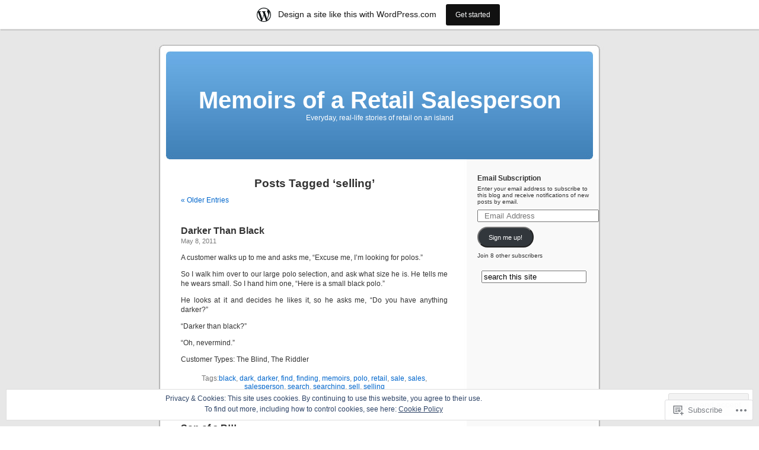

--- FILE ---
content_type: text/html; charset=UTF-8
request_url: https://memoirsofretail.wordpress.com/tag/selling/
body_size: 32754
content:
<!DOCTYPE html PUBLIC "-//W3C//DTD XHTML 1.0 Transitional//EN" "http://www.w3.org/TR/xhtml1/DTD/xhtml1-transitional.dtd">
<html xmlns="http://www.w3.org/1999/xhtml" lang="en">

<head profile="http://gmpg.org/xfn/11">
<meta http-equiv="Content-Type" content="text/html; charset=UTF-8" />
<title>selling | Memoirs of a Retail Salesperson</title>
<link rel="pingback" href="https://memoirsofretail.wordpress.com/xmlrpc.php" />
<meta name='robots' content='max-image-preview:large' />
<link rel='dns-prefetch' href='//s0.wp.com' />
<link rel='dns-prefetch' href='//af.pubmine.com' />
<link rel="alternate" type="application/rss+xml" title="Memoirs of a Retail Salesperson &raquo; Feed" href="https://memoirsofretail.wordpress.com/feed/" />
<link rel="alternate" type="application/rss+xml" title="Memoirs of a Retail Salesperson &raquo; Comments Feed" href="https://memoirsofretail.wordpress.com/comments/feed/" />
<link rel="alternate" type="application/rss+xml" title="Memoirs of a Retail Salesperson &raquo; selling Tag Feed" href="https://memoirsofretail.wordpress.com/tag/selling/feed/" />
	<script type="text/javascript">
		/* <![CDATA[ */
		function addLoadEvent(func) {
			var oldonload = window.onload;
			if (typeof window.onload != 'function') {
				window.onload = func;
			} else {
				window.onload = function () {
					oldonload();
					func();
				}
			}
		}
		/* ]]> */
	</script>
	<link crossorigin='anonymous' rel='stylesheet' id='all-css-0-1' href='/_static/??/wp-content/mu-plugins/widgets/eu-cookie-law/templates/style.css,/wp-content/blog-plugins/marketing-bar/css/marketing-bar.css?m=1761640963j&cssminify=yes' type='text/css' media='all' />
<style id='wp-emoji-styles-inline-css'>

	img.wp-smiley, img.emoji {
		display: inline !important;
		border: none !important;
		box-shadow: none !important;
		height: 1em !important;
		width: 1em !important;
		margin: 0 0.07em !important;
		vertical-align: -0.1em !important;
		background: none !important;
		padding: 0 !important;
	}
/*# sourceURL=wp-emoji-styles-inline-css */
</style>
<link crossorigin='anonymous' rel='stylesheet' id='all-css-2-1' href='/wp-content/plugins/gutenberg-core/v22.4.0/build/styles/block-library/style.min.css?m=1768935615i&cssminify=yes' type='text/css' media='all' />
<style id='wp-block-library-inline-css'>
.has-text-align-justify {
	text-align:justify;
}
.has-text-align-justify{text-align:justify;}

/*# sourceURL=wp-block-library-inline-css */
</style><style id='global-styles-inline-css'>
:root{--wp--preset--aspect-ratio--square: 1;--wp--preset--aspect-ratio--4-3: 4/3;--wp--preset--aspect-ratio--3-4: 3/4;--wp--preset--aspect-ratio--3-2: 3/2;--wp--preset--aspect-ratio--2-3: 2/3;--wp--preset--aspect-ratio--16-9: 16/9;--wp--preset--aspect-ratio--9-16: 9/16;--wp--preset--color--black: #000000;--wp--preset--color--cyan-bluish-gray: #abb8c3;--wp--preset--color--white: #ffffff;--wp--preset--color--pale-pink: #f78da7;--wp--preset--color--vivid-red: #cf2e2e;--wp--preset--color--luminous-vivid-orange: #ff6900;--wp--preset--color--luminous-vivid-amber: #fcb900;--wp--preset--color--light-green-cyan: #7bdcb5;--wp--preset--color--vivid-green-cyan: #00d084;--wp--preset--color--pale-cyan-blue: #8ed1fc;--wp--preset--color--vivid-cyan-blue: #0693e3;--wp--preset--color--vivid-purple: #9b51e0;--wp--preset--gradient--vivid-cyan-blue-to-vivid-purple: linear-gradient(135deg,rgb(6,147,227) 0%,rgb(155,81,224) 100%);--wp--preset--gradient--light-green-cyan-to-vivid-green-cyan: linear-gradient(135deg,rgb(122,220,180) 0%,rgb(0,208,130) 100%);--wp--preset--gradient--luminous-vivid-amber-to-luminous-vivid-orange: linear-gradient(135deg,rgb(252,185,0) 0%,rgb(255,105,0) 100%);--wp--preset--gradient--luminous-vivid-orange-to-vivid-red: linear-gradient(135deg,rgb(255,105,0) 0%,rgb(207,46,46) 100%);--wp--preset--gradient--very-light-gray-to-cyan-bluish-gray: linear-gradient(135deg,rgb(238,238,238) 0%,rgb(169,184,195) 100%);--wp--preset--gradient--cool-to-warm-spectrum: linear-gradient(135deg,rgb(74,234,220) 0%,rgb(151,120,209) 20%,rgb(207,42,186) 40%,rgb(238,44,130) 60%,rgb(251,105,98) 80%,rgb(254,248,76) 100%);--wp--preset--gradient--blush-light-purple: linear-gradient(135deg,rgb(255,206,236) 0%,rgb(152,150,240) 100%);--wp--preset--gradient--blush-bordeaux: linear-gradient(135deg,rgb(254,205,165) 0%,rgb(254,45,45) 50%,rgb(107,0,62) 100%);--wp--preset--gradient--luminous-dusk: linear-gradient(135deg,rgb(255,203,112) 0%,rgb(199,81,192) 50%,rgb(65,88,208) 100%);--wp--preset--gradient--pale-ocean: linear-gradient(135deg,rgb(255,245,203) 0%,rgb(182,227,212) 50%,rgb(51,167,181) 100%);--wp--preset--gradient--electric-grass: linear-gradient(135deg,rgb(202,248,128) 0%,rgb(113,206,126) 100%);--wp--preset--gradient--midnight: linear-gradient(135deg,rgb(2,3,129) 0%,rgb(40,116,252) 100%);--wp--preset--font-size--small: 13px;--wp--preset--font-size--medium: 20px;--wp--preset--font-size--large: 36px;--wp--preset--font-size--x-large: 42px;--wp--preset--font-family--albert-sans: 'Albert Sans', sans-serif;--wp--preset--font-family--alegreya: Alegreya, serif;--wp--preset--font-family--arvo: Arvo, serif;--wp--preset--font-family--bodoni-moda: 'Bodoni Moda', serif;--wp--preset--font-family--bricolage-grotesque: 'Bricolage Grotesque', sans-serif;--wp--preset--font-family--cabin: Cabin, sans-serif;--wp--preset--font-family--chivo: Chivo, sans-serif;--wp--preset--font-family--commissioner: Commissioner, sans-serif;--wp--preset--font-family--cormorant: Cormorant, serif;--wp--preset--font-family--courier-prime: 'Courier Prime', monospace;--wp--preset--font-family--crimson-pro: 'Crimson Pro', serif;--wp--preset--font-family--dm-mono: 'DM Mono', monospace;--wp--preset--font-family--dm-sans: 'DM Sans', sans-serif;--wp--preset--font-family--dm-serif-display: 'DM Serif Display', serif;--wp--preset--font-family--domine: Domine, serif;--wp--preset--font-family--eb-garamond: 'EB Garamond', serif;--wp--preset--font-family--epilogue: Epilogue, sans-serif;--wp--preset--font-family--fahkwang: Fahkwang, sans-serif;--wp--preset--font-family--figtree: Figtree, sans-serif;--wp--preset--font-family--fira-sans: 'Fira Sans', sans-serif;--wp--preset--font-family--fjalla-one: 'Fjalla One', sans-serif;--wp--preset--font-family--fraunces: Fraunces, serif;--wp--preset--font-family--gabarito: Gabarito, system-ui;--wp--preset--font-family--ibm-plex-mono: 'IBM Plex Mono', monospace;--wp--preset--font-family--ibm-plex-sans: 'IBM Plex Sans', sans-serif;--wp--preset--font-family--ibarra-real-nova: 'Ibarra Real Nova', serif;--wp--preset--font-family--instrument-serif: 'Instrument Serif', serif;--wp--preset--font-family--inter: Inter, sans-serif;--wp--preset--font-family--josefin-sans: 'Josefin Sans', sans-serif;--wp--preset--font-family--jost: Jost, sans-serif;--wp--preset--font-family--libre-baskerville: 'Libre Baskerville', serif;--wp--preset--font-family--libre-franklin: 'Libre Franklin', sans-serif;--wp--preset--font-family--literata: Literata, serif;--wp--preset--font-family--lora: Lora, serif;--wp--preset--font-family--merriweather: Merriweather, serif;--wp--preset--font-family--montserrat: Montserrat, sans-serif;--wp--preset--font-family--newsreader: Newsreader, serif;--wp--preset--font-family--noto-sans-mono: 'Noto Sans Mono', sans-serif;--wp--preset--font-family--nunito: Nunito, sans-serif;--wp--preset--font-family--open-sans: 'Open Sans', sans-serif;--wp--preset--font-family--overpass: Overpass, sans-serif;--wp--preset--font-family--pt-serif: 'PT Serif', serif;--wp--preset--font-family--petrona: Petrona, serif;--wp--preset--font-family--piazzolla: Piazzolla, serif;--wp--preset--font-family--playfair-display: 'Playfair Display', serif;--wp--preset--font-family--plus-jakarta-sans: 'Plus Jakarta Sans', sans-serif;--wp--preset--font-family--poppins: Poppins, sans-serif;--wp--preset--font-family--raleway: Raleway, sans-serif;--wp--preset--font-family--roboto: Roboto, sans-serif;--wp--preset--font-family--roboto-slab: 'Roboto Slab', serif;--wp--preset--font-family--rubik: Rubik, sans-serif;--wp--preset--font-family--rufina: Rufina, serif;--wp--preset--font-family--sora: Sora, sans-serif;--wp--preset--font-family--source-sans-3: 'Source Sans 3', sans-serif;--wp--preset--font-family--source-serif-4: 'Source Serif 4', serif;--wp--preset--font-family--space-mono: 'Space Mono', monospace;--wp--preset--font-family--syne: Syne, sans-serif;--wp--preset--font-family--texturina: Texturina, serif;--wp--preset--font-family--urbanist: Urbanist, sans-serif;--wp--preset--font-family--work-sans: 'Work Sans', sans-serif;--wp--preset--spacing--20: 0.44rem;--wp--preset--spacing--30: 0.67rem;--wp--preset--spacing--40: 1rem;--wp--preset--spacing--50: 1.5rem;--wp--preset--spacing--60: 2.25rem;--wp--preset--spacing--70: 3.38rem;--wp--preset--spacing--80: 5.06rem;--wp--preset--shadow--natural: 6px 6px 9px rgba(0, 0, 0, 0.2);--wp--preset--shadow--deep: 12px 12px 50px rgba(0, 0, 0, 0.4);--wp--preset--shadow--sharp: 6px 6px 0px rgba(0, 0, 0, 0.2);--wp--preset--shadow--outlined: 6px 6px 0px -3px rgb(255, 255, 255), 6px 6px rgb(0, 0, 0);--wp--preset--shadow--crisp: 6px 6px 0px rgb(0, 0, 0);}:where(body) { margin: 0; }:where(.is-layout-flex){gap: 0.5em;}:where(.is-layout-grid){gap: 0.5em;}body .is-layout-flex{display: flex;}.is-layout-flex{flex-wrap: wrap;align-items: center;}.is-layout-flex > :is(*, div){margin: 0;}body .is-layout-grid{display: grid;}.is-layout-grid > :is(*, div){margin: 0;}body{padding-top: 0px;padding-right: 0px;padding-bottom: 0px;padding-left: 0px;}:root :where(.wp-element-button, .wp-block-button__link){background-color: #32373c;border-width: 0;color: #fff;font-family: inherit;font-size: inherit;font-style: inherit;font-weight: inherit;letter-spacing: inherit;line-height: inherit;padding-top: calc(0.667em + 2px);padding-right: calc(1.333em + 2px);padding-bottom: calc(0.667em + 2px);padding-left: calc(1.333em + 2px);text-decoration: none;text-transform: inherit;}.has-black-color{color: var(--wp--preset--color--black) !important;}.has-cyan-bluish-gray-color{color: var(--wp--preset--color--cyan-bluish-gray) !important;}.has-white-color{color: var(--wp--preset--color--white) !important;}.has-pale-pink-color{color: var(--wp--preset--color--pale-pink) !important;}.has-vivid-red-color{color: var(--wp--preset--color--vivid-red) !important;}.has-luminous-vivid-orange-color{color: var(--wp--preset--color--luminous-vivid-orange) !important;}.has-luminous-vivid-amber-color{color: var(--wp--preset--color--luminous-vivid-amber) !important;}.has-light-green-cyan-color{color: var(--wp--preset--color--light-green-cyan) !important;}.has-vivid-green-cyan-color{color: var(--wp--preset--color--vivid-green-cyan) !important;}.has-pale-cyan-blue-color{color: var(--wp--preset--color--pale-cyan-blue) !important;}.has-vivid-cyan-blue-color{color: var(--wp--preset--color--vivid-cyan-blue) !important;}.has-vivid-purple-color{color: var(--wp--preset--color--vivid-purple) !important;}.has-black-background-color{background-color: var(--wp--preset--color--black) !important;}.has-cyan-bluish-gray-background-color{background-color: var(--wp--preset--color--cyan-bluish-gray) !important;}.has-white-background-color{background-color: var(--wp--preset--color--white) !important;}.has-pale-pink-background-color{background-color: var(--wp--preset--color--pale-pink) !important;}.has-vivid-red-background-color{background-color: var(--wp--preset--color--vivid-red) !important;}.has-luminous-vivid-orange-background-color{background-color: var(--wp--preset--color--luminous-vivid-orange) !important;}.has-luminous-vivid-amber-background-color{background-color: var(--wp--preset--color--luminous-vivid-amber) !important;}.has-light-green-cyan-background-color{background-color: var(--wp--preset--color--light-green-cyan) !important;}.has-vivid-green-cyan-background-color{background-color: var(--wp--preset--color--vivid-green-cyan) !important;}.has-pale-cyan-blue-background-color{background-color: var(--wp--preset--color--pale-cyan-blue) !important;}.has-vivid-cyan-blue-background-color{background-color: var(--wp--preset--color--vivid-cyan-blue) !important;}.has-vivid-purple-background-color{background-color: var(--wp--preset--color--vivid-purple) !important;}.has-black-border-color{border-color: var(--wp--preset--color--black) !important;}.has-cyan-bluish-gray-border-color{border-color: var(--wp--preset--color--cyan-bluish-gray) !important;}.has-white-border-color{border-color: var(--wp--preset--color--white) !important;}.has-pale-pink-border-color{border-color: var(--wp--preset--color--pale-pink) !important;}.has-vivid-red-border-color{border-color: var(--wp--preset--color--vivid-red) !important;}.has-luminous-vivid-orange-border-color{border-color: var(--wp--preset--color--luminous-vivid-orange) !important;}.has-luminous-vivid-amber-border-color{border-color: var(--wp--preset--color--luminous-vivid-amber) !important;}.has-light-green-cyan-border-color{border-color: var(--wp--preset--color--light-green-cyan) !important;}.has-vivid-green-cyan-border-color{border-color: var(--wp--preset--color--vivid-green-cyan) !important;}.has-pale-cyan-blue-border-color{border-color: var(--wp--preset--color--pale-cyan-blue) !important;}.has-vivid-cyan-blue-border-color{border-color: var(--wp--preset--color--vivid-cyan-blue) !important;}.has-vivid-purple-border-color{border-color: var(--wp--preset--color--vivid-purple) !important;}.has-vivid-cyan-blue-to-vivid-purple-gradient-background{background: var(--wp--preset--gradient--vivid-cyan-blue-to-vivid-purple) !important;}.has-light-green-cyan-to-vivid-green-cyan-gradient-background{background: var(--wp--preset--gradient--light-green-cyan-to-vivid-green-cyan) !important;}.has-luminous-vivid-amber-to-luminous-vivid-orange-gradient-background{background: var(--wp--preset--gradient--luminous-vivid-amber-to-luminous-vivid-orange) !important;}.has-luminous-vivid-orange-to-vivid-red-gradient-background{background: var(--wp--preset--gradient--luminous-vivid-orange-to-vivid-red) !important;}.has-very-light-gray-to-cyan-bluish-gray-gradient-background{background: var(--wp--preset--gradient--very-light-gray-to-cyan-bluish-gray) !important;}.has-cool-to-warm-spectrum-gradient-background{background: var(--wp--preset--gradient--cool-to-warm-spectrum) !important;}.has-blush-light-purple-gradient-background{background: var(--wp--preset--gradient--blush-light-purple) !important;}.has-blush-bordeaux-gradient-background{background: var(--wp--preset--gradient--blush-bordeaux) !important;}.has-luminous-dusk-gradient-background{background: var(--wp--preset--gradient--luminous-dusk) !important;}.has-pale-ocean-gradient-background{background: var(--wp--preset--gradient--pale-ocean) !important;}.has-electric-grass-gradient-background{background: var(--wp--preset--gradient--electric-grass) !important;}.has-midnight-gradient-background{background: var(--wp--preset--gradient--midnight) !important;}.has-small-font-size{font-size: var(--wp--preset--font-size--small) !important;}.has-medium-font-size{font-size: var(--wp--preset--font-size--medium) !important;}.has-large-font-size{font-size: var(--wp--preset--font-size--large) !important;}.has-x-large-font-size{font-size: var(--wp--preset--font-size--x-large) !important;}.has-albert-sans-font-family{font-family: var(--wp--preset--font-family--albert-sans) !important;}.has-alegreya-font-family{font-family: var(--wp--preset--font-family--alegreya) !important;}.has-arvo-font-family{font-family: var(--wp--preset--font-family--arvo) !important;}.has-bodoni-moda-font-family{font-family: var(--wp--preset--font-family--bodoni-moda) !important;}.has-bricolage-grotesque-font-family{font-family: var(--wp--preset--font-family--bricolage-grotesque) !important;}.has-cabin-font-family{font-family: var(--wp--preset--font-family--cabin) !important;}.has-chivo-font-family{font-family: var(--wp--preset--font-family--chivo) !important;}.has-commissioner-font-family{font-family: var(--wp--preset--font-family--commissioner) !important;}.has-cormorant-font-family{font-family: var(--wp--preset--font-family--cormorant) !important;}.has-courier-prime-font-family{font-family: var(--wp--preset--font-family--courier-prime) !important;}.has-crimson-pro-font-family{font-family: var(--wp--preset--font-family--crimson-pro) !important;}.has-dm-mono-font-family{font-family: var(--wp--preset--font-family--dm-mono) !important;}.has-dm-sans-font-family{font-family: var(--wp--preset--font-family--dm-sans) !important;}.has-dm-serif-display-font-family{font-family: var(--wp--preset--font-family--dm-serif-display) !important;}.has-domine-font-family{font-family: var(--wp--preset--font-family--domine) !important;}.has-eb-garamond-font-family{font-family: var(--wp--preset--font-family--eb-garamond) !important;}.has-epilogue-font-family{font-family: var(--wp--preset--font-family--epilogue) !important;}.has-fahkwang-font-family{font-family: var(--wp--preset--font-family--fahkwang) !important;}.has-figtree-font-family{font-family: var(--wp--preset--font-family--figtree) !important;}.has-fira-sans-font-family{font-family: var(--wp--preset--font-family--fira-sans) !important;}.has-fjalla-one-font-family{font-family: var(--wp--preset--font-family--fjalla-one) !important;}.has-fraunces-font-family{font-family: var(--wp--preset--font-family--fraunces) !important;}.has-gabarito-font-family{font-family: var(--wp--preset--font-family--gabarito) !important;}.has-ibm-plex-mono-font-family{font-family: var(--wp--preset--font-family--ibm-plex-mono) !important;}.has-ibm-plex-sans-font-family{font-family: var(--wp--preset--font-family--ibm-plex-sans) !important;}.has-ibarra-real-nova-font-family{font-family: var(--wp--preset--font-family--ibarra-real-nova) !important;}.has-instrument-serif-font-family{font-family: var(--wp--preset--font-family--instrument-serif) !important;}.has-inter-font-family{font-family: var(--wp--preset--font-family--inter) !important;}.has-josefin-sans-font-family{font-family: var(--wp--preset--font-family--josefin-sans) !important;}.has-jost-font-family{font-family: var(--wp--preset--font-family--jost) !important;}.has-libre-baskerville-font-family{font-family: var(--wp--preset--font-family--libre-baskerville) !important;}.has-libre-franklin-font-family{font-family: var(--wp--preset--font-family--libre-franklin) !important;}.has-literata-font-family{font-family: var(--wp--preset--font-family--literata) !important;}.has-lora-font-family{font-family: var(--wp--preset--font-family--lora) !important;}.has-merriweather-font-family{font-family: var(--wp--preset--font-family--merriweather) !important;}.has-montserrat-font-family{font-family: var(--wp--preset--font-family--montserrat) !important;}.has-newsreader-font-family{font-family: var(--wp--preset--font-family--newsreader) !important;}.has-noto-sans-mono-font-family{font-family: var(--wp--preset--font-family--noto-sans-mono) !important;}.has-nunito-font-family{font-family: var(--wp--preset--font-family--nunito) !important;}.has-open-sans-font-family{font-family: var(--wp--preset--font-family--open-sans) !important;}.has-overpass-font-family{font-family: var(--wp--preset--font-family--overpass) !important;}.has-pt-serif-font-family{font-family: var(--wp--preset--font-family--pt-serif) !important;}.has-petrona-font-family{font-family: var(--wp--preset--font-family--petrona) !important;}.has-piazzolla-font-family{font-family: var(--wp--preset--font-family--piazzolla) !important;}.has-playfair-display-font-family{font-family: var(--wp--preset--font-family--playfair-display) !important;}.has-plus-jakarta-sans-font-family{font-family: var(--wp--preset--font-family--plus-jakarta-sans) !important;}.has-poppins-font-family{font-family: var(--wp--preset--font-family--poppins) !important;}.has-raleway-font-family{font-family: var(--wp--preset--font-family--raleway) !important;}.has-roboto-font-family{font-family: var(--wp--preset--font-family--roboto) !important;}.has-roboto-slab-font-family{font-family: var(--wp--preset--font-family--roboto-slab) !important;}.has-rubik-font-family{font-family: var(--wp--preset--font-family--rubik) !important;}.has-rufina-font-family{font-family: var(--wp--preset--font-family--rufina) !important;}.has-sora-font-family{font-family: var(--wp--preset--font-family--sora) !important;}.has-source-sans-3-font-family{font-family: var(--wp--preset--font-family--source-sans-3) !important;}.has-source-serif-4-font-family{font-family: var(--wp--preset--font-family--source-serif-4) !important;}.has-space-mono-font-family{font-family: var(--wp--preset--font-family--space-mono) !important;}.has-syne-font-family{font-family: var(--wp--preset--font-family--syne) !important;}.has-texturina-font-family{font-family: var(--wp--preset--font-family--texturina) !important;}.has-urbanist-font-family{font-family: var(--wp--preset--font-family--urbanist) !important;}.has-work-sans-font-family{font-family: var(--wp--preset--font-family--work-sans) !important;}
/*# sourceURL=global-styles-inline-css */
</style>

<style id='classic-theme-styles-inline-css'>
.wp-block-button__link{background-color:#32373c;border-radius:9999px;box-shadow:none;color:#fff;font-size:1.125em;padding:calc(.667em + 2px) calc(1.333em + 2px);text-decoration:none}.wp-block-file__button{background:#32373c;color:#fff}.wp-block-accordion-heading{margin:0}.wp-block-accordion-heading__toggle{background-color:inherit!important;color:inherit!important}.wp-block-accordion-heading__toggle:not(:focus-visible){outline:none}.wp-block-accordion-heading__toggle:focus,.wp-block-accordion-heading__toggle:hover{background-color:inherit!important;border:none;box-shadow:none;color:inherit;padding:var(--wp--preset--spacing--20,1em) 0;text-decoration:none}.wp-block-accordion-heading__toggle:focus-visible{outline:auto;outline-offset:0}
/*# sourceURL=/wp-content/plugins/gutenberg-core/v22.4.0/build/styles/block-library/classic.min.css */
</style>
<link crossorigin='anonymous' rel='stylesheet' id='all-css-4-1' href='/_static/??-eJx9jtsKwjAQRH/IzZK2eHkQv6VJF43Ntks2afHvjQhVEHyZh+GcYXAV8POUacoosVzDpOhnF2c/KjbGHo0FDSyRINFiOhyC5o0AzY9Ixqvu8GuIC3y2EtWepc8vgmkIPUXiiv3TVqkOOCeJVKEmh8KQb1XUH+9doxSHY3Ep+BG3Xxc+20Nn96e2bZv7EwPwVzo=&cssminify=yes' type='text/css' media='all' />
<link crossorigin='anonymous' rel='stylesheet' id='all-css-6-1' href='/_static/??-eJzTLy/QTc7PK0nNK9HPLdUtyClNz8wr1i9KTcrJTwcy0/WTi5G5ekCujj52Temp+bo5+cmJJZn5eSgc3bScxMwikFb7XFtDE1NLExMLc0OTLACohS2q&cssminify=yes' type='text/css' media='all' />
<link crossorigin='anonymous' rel='stylesheet' id='print-css-7-1' href='/wp-content/mu-plugins/global-print/global-print.css?m=1465851035i&cssminify=yes' type='text/css' media='print' />
<style id='jetpack-global-styles-frontend-style-inline-css'>
:root { --font-headings: unset; --font-base: unset; --font-headings-default: -apple-system,BlinkMacSystemFont,"Segoe UI",Roboto,Oxygen-Sans,Ubuntu,Cantarell,"Helvetica Neue",sans-serif; --font-base-default: -apple-system,BlinkMacSystemFont,"Segoe UI",Roboto,Oxygen-Sans,Ubuntu,Cantarell,"Helvetica Neue",sans-serif;}
/*# sourceURL=jetpack-global-styles-frontend-style-inline-css */
</style>
<link crossorigin='anonymous' rel='stylesheet' id='all-css-10-1' href='/wp-content/themes/h4/global.css?m=1420737423i&cssminify=yes' type='text/css' media='all' />
<script type="text/javascript" id="wpcom-actionbar-placeholder-js-extra">
/* <![CDATA[ */
var actionbardata = {"siteID":"9343294","postID":"0","siteURL":"https://memoirsofretail.wordpress.com","xhrURL":"https://memoirsofretail.wordpress.com/wp-admin/admin-ajax.php","nonce":"517de47012","isLoggedIn":"","statusMessage":"","subsEmailDefault":"instantly","proxyScriptUrl":"https://s0.wp.com/wp-content/js/wpcom-proxy-request.js?m=1513050504i&amp;ver=20211021","i18n":{"followedText":"New posts from this site will now appear in your \u003Ca href=\"https://wordpress.com/reader\"\u003EReader\u003C/a\u003E","foldBar":"Collapse this bar","unfoldBar":"Expand this bar","shortLinkCopied":"Shortlink copied to clipboard."}};
//# sourceURL=wpcom-actionbar-placeholder-js-extra
/* ]]> */
</script>
<script type="text/javascript" id="jetpack-mu-wpcom-settings-js-before">
/* <![CDATA[ */
var JETPACK_MU_WPCOM_SETTINGS = {"assetsUrl":"https://s0.wp.com/wp-content/mu-plugins/jetpack-mu-wpcom-plugin/moon/jetpack_vendor/automattic/jetpack-mu-wpcom/src/build/"};
//# sourceURL=jetpack-mu-wpcom-settings-js-before
/* ]]> */
</script>
<script crossorigin='anonymous' type='text/javascript'  src='/_static/??/wp-content/js/rlt-proxy.js,/wp-content/blog-plugins/wordads-classes/js/cmp/v2/cmp-non-gdpr.js?m=1720530689j'></script>
<script type="text/javascript" id="rlt-proxy-js-after">
/* <![CDATA[ */
	rltInitialize( {"token":null,"iframeOrigins":["https:\/\/widgets.wp.com"]} );
//# sourceURL=rlt-proxy-js-after
/* ]]> */
</script>
<link rel="EditURI" type="application/rsd+xml" title="RSD" href="https://memoirsofretail.wordpress.com/xmlrpc.php?rsd" />
<meta name="generator" content="WordPress.com" />

<!-- Jetpack Open Graph Tags -->
<meta property="og:type" content="website" />
<meta property="og:title" content="selling &#8211; Memoirs of a Retail Salesperson" />
<meta property="og:url" content="https://memoirsofretail.wordpress.com/tag/selling/" />
<meta property="og:site_name" content="Memoirs of a Retail Salesperson" />
<meta property="og:image" content="https://s0.wp.com/i/blank.jpg?m=1383295312i" />
<meta property="og:image:width" content="200" />
<meta property="og:image:height" content="200" />
<meta property="og:image:alt" content="" />
<meta property="og:locale" content="en_US" />
<meta property="fb:app_id" content="249643311490" />

<!-- End Jetpack Open Graph Tags -->
<link rel="shortcut icon" type="image/x-icon" href="https://s0.wp.com/i/favicon.ico?m=1713425267i" sizes="16x16 24x24 32x32 48x48" />
<link rel="icon" type="image/x-icon" href="https://s0.wp.com/i/favicon.ico?m=1713425267i" sizes="16x16 24x24 32x32 48x48" />
<link rel="apple-touch-icon" href="https://s0.wp.com/i/webclip.png?m=1713868326i" />
<link rel='openid.server' href='https://memoirsofretail.wordpress.com/?openidserver=1' />
<link rel='openid.delegate' href='https://memoirsofretail.wordpress.com/' />
<link rel="search" type="application/opensearchdescription+xml" href="https://memoirsofretail.wordpress.com/osd.xml" title="Memoirs of a Retail Salesperson" />
<link rel="search" type="application/opensearchdescription+xml" href="https://s1.wp.com/opensearch.xml" title="WordPress.com" />
<style type='text/css'><!--
body { background: url("https://s0.wp.com/wp-content/themes/pub/kubrick/images/kubrickbgcolor.gif?m=1273203575i"); }
#page { background: url("https://s0.wp.com/wp-content/themes/pub/kubrick/images/kubrickbg.gif?m=1273203575i") repeat-y top; border: none; }
#header { background: url("https://s0.wp.com/wp-content/themes/pub/kubrick/images/kubrickheader.gif?m=1273203575i") no-repeat bottom center; }
#footer { background: url("https://s0.wp.com/wp-content/themes/pub/kubrick/images/kubrickfooter.gif?m=1273203575i") no-repeat bottom; border: none;}
#header { margin: 0 !important; margin: 0 0 0 1px; padding: 1px; height: 198px; width: 758px; }
#headerimg { margin: 7px 9px 0; height: 192px; width: 740px; }
#headerimg h1 a, #headerimg h1 a:visited, #headerimg .description { color: ; }
#headerimg h1 a, #headerimg .description { display:  }

	--></style><meta name="description" content="Posts about selling written by memoirsofretail" />
<script type="text/javascript">
/* <![CDATA[ */
var wa_client = {}; wa_client.cmd = []; wa_client.config = { 'blog_id': 9343294, 'blog_language': 'en', 'is_wordads': false, 'hosting_type': 0, 'afp_account_id': null, 'afp_host_id': 5038568878849053, 'theme': 'pub/kubrick', '_': { 'title': 'Advertisement', 'privacy_settings': 'Privacy Settings' }, 'formats': [ 'belowpost', 'bottom_sticky', 'sidebar_sticky_right', 'sidebar', 'gutenberg_rectangle', 'gutenberg_leaderboard', 'gutenberg_mobile_leaderboard', 'gutenberg_skyscraper' ] };
/* ]]> */
</script>
		<script type="text/javascript">

			window.doNotSellCallback = function() {

				var linkElements = [
					'a[href="https://wordpress.com/?ref=footer_blog"]',
					'a[href="https://wordpress.com/?ref=footer_website"]',
					'a[href="https://wordpress.com/?ref=vertical_footer"]',
					'a[href^="https://wordpress.com/?ref=footer_segment_"]',
				].join(',');

				var dnsLink = document.createElement( 'a' );
				dnsLink.href = 'https://wordpress.com/advertising-program-optout/';
				dnsLink.classList.add( 'do-not-sell-link' );
				dnsLink.rel = 'nofollow';
				dnsLink.style.marginLeft = '0.5em';
				dnsLink.textContent = 'Do Not Sell or Share My Personal Information';

				var creditLinks = document.querySelectorAll( linkElements );

				if ( 0 === creditLinks.length ) {
					return false;
				}

				Array.prototype.forEach.call( creditLinks, function( el ) {
					el.insertAdjacentElement( 'afterend', dnsLink );
				});

				return true;
			};

		</script>
		<script type="text/javascript">
	window.google_analytics_uacct = "UA-52447-2";
</script>

<script type="text/javascript">
	var _gaq = _gaq || [];
	_gaq.push(['_setAccount', 'UA-52447-2']);
	_gaq.push(['_gat._anonymizeIp']);
	_gaq.push(['_setDomainName', 'wordpress.com']);
	_gaq.push(['_initData']);
	_gaq.push(['_trackPageview']);

	(function() {
		var ga = document.createElement('script'); ga.type = 'text/javascript'; ga.async = true;
		ga.src = ('https:' == document.location.protocol ? 'https://ssl' : 'http://www') + '.google-analytics.com/ga.js';
		(document.getElementsByTagName('head')[0] || document.getElementsByTagName('body')[0]).appendChild(ga);
	})();
</script>
<link crossorigin='anonymous' rel='stylesheet' id='all-css-2-3' href='/wp-content/mu-plugins/jetpack-plugin/moon/_inc/build/subscriptions/subscriptions.min.css?m=1753976312i&cssminify=yes' type='text/css' media='all' />
</head>
<body class="archive tag tag-selling tag-46996 wp-theme-pubkubrick customizer-styles-applied jetpack-reblog-enabled has-marketing-bar has-marketing-bar-theme-kubrick">
<div id="page">

<div id="header">
	<div id="headerimg" onclick=" location.href='https://memoirsofretail.wordpress.com';" style="cursor: pointer;">
		<h1><a href="https://memoirsofretail.wordpress.com/">Memoirs of a Retail Salesperson</a></h1>
		<div class="description">Everyday, real-life stories of retail on an island</div>
	</div>
</div>
<hr />

	<div id="content" class="narrowcolumn">

		
 	   	  		<h2 class="pagetitle">Posts Tagged &#8216;selling&#8217;</h2>
 	  

		<div class="navigation">
			<div class="alignleft"><a href="https://memoirsofretail.wordpress.com/tag/selling/page/2/" >&laquo; Older Entries</a></div>
			<div class="alignright"></div>
		</div>

				<div class="post-791 post type-post status-publish format-standard hentry category-uncategorized tag-black tag-dark tag-darker tag-find tag-finding tag-memoirs tag-polo tag-retail tag-sale tag-sales tag-salesperson tag-search tag-searching tag-sell tag-selling">
				<h3 id="post-791"><a href="https://memoirsofretail.wordpress.com/2011/05/08/darker-than-black/" rel="bookmark">Darker Than Black</a></h3>
				<small>May 8, 2011</small>

				<div class="entry">
					<p>A customer walks up to me and asks me, &#8220;Excuse me, I&#8217;m looking for polos.&#8221;</p>
<p>So I walk him over to our large polo selection, and ask what size he is. He tells me he wears small. So I hand him one, &#8220;Here is a small black polo.&#8221;</p>
<p>He looks at it and decides he likes it, so he asks me, &#8220;Do you have anything darker?&#8221;</p>
<p>&#8220;Darker than black?&#8221;</p>
<p>&#8220;Oh, nevermind.&#8221;</p>
<p>Customer Types: The Blind, The Riddler</p>
									</div>

				<p class="postmetadata">Tags:<a href="https://memoirsofretail.wordpress.com/tag/black/" rel="tag">black</a>, <a href="https://memoirsofretail.wordpress.com/tag/dark/" rel="tag">dark</a>, <a href="https://memoirsofretail.wordpress.com/tag/darker/" rel="tag">darker</a>, <a href="https://memoirsofretail.wordpress.com/tag/find/" rel="tag">find</a>, <a href="https://memoirsofretail.wordpress.com/tag/finding/" rel="tag">finding</a>, <a href="https://memoirsofretail.wordpress.com/tag/memoirs/" rel="tag">memoirs</a>, <a href="https://memoirsofretail.wordpress.com/tag/polo/" rel="tag">polo</a>, <a href="https://memoirsofretail.wordpress.com/tag/retail/" rel="tag">retail</a>, <a href="https://memoirsofretail.wordpress.com/tag/sale/" rel="tag">sale</a>, <a href="https://memoirsofretail.wordpress.com/tag/sales/" rel="tag">sales</a>, <a href="https://memoirsofretail.wordpress.com/tag/salesperson/" rel="tag">salesperson</a>, <a href="https://memoirsofretail.wordpress.com/tag/search/" rel="tag">search</a>, <a href="https://memoirsofretail.wordpress.com/tag/searching/" rel="tag">searching</a>, <a href="https://memoirsofretail.wordpress.com/tag/sell/" rel="tag">sell</a>, <a href="https://memoirsofretail.wordpress.com/tag/selling/" rel="tag">selling</a><br /> Posted in <a href="https://memoirsofretail.wordpress.com/category/uncategorized/" rel="category tag">Uncategorized</a> |   <a href="https://memoirsofretail.wordpress.com/2011/05/08/darker-than-black/#respond">Leave a Comment &#187;</a></p>
			</div>

				<div class="post-776 post type-post status-publish format-standard hentry category-uncategorized tag-angry tag-bitch tag-cheap tag-christmas tag-deadline tag-denim tag-due tag-face tag-gift tag-husband tag-jeans tag-kill tag-late tag-mad tag-memoirs tag-old tag-past tag-policy tag-price tag-receipt tag-red tag-retail tag-return tag-sales tag-salesperson tag-scream tag-selling tag-shirt tag-shout tag-society tag-son tag-wife tag-worthless tag-yell">
				<h3 id="post-776"><a href="https://memoirsofretail.wordpress.com/2011/02/13/son-of-a-b/" rel="bookmark">Son of a&nbsp;B!!!</a></h3>
				<small>February 13, 2011</small>

				<div class="entry">
					<p>I find myself on register duty again. It&#8217;s definitely not one of the good days, as people have been extra rude and complaining to the managers about confusing promotions, to which I only think, &#8220;See, even when you&#8217;re fifty-years-old you can act like a baby.&#8221; Either way, a woman approaches the register with an older shirt, it&#8217;s already on clearance, and she has a gift receipt. Her husband stands next to her, quietly, subservient to her will.</p>
<p>&#8220;I want to return this. I can just get a gift car, right?&#8221;<br />
&#8220;Yes.&#8221; I look at the receipt, and it&#8217;s old; months old. Thankfully, it also states in the fine-print the date the receipt is no longer valid&#8211;a month ago. So I scan it, and I ask if she still wants the gift card. The total is less-than five-dollars. Closer to four-dollars and eighteen-cents.<br />
&#8220;That&#8217;s all it&#8217;s worth!?&#8221;<br />
&#8220;Yes, it&#8217;s past the return date. So it goes to the current selling price.&#8221;<br />
&#8220;But I have a gift receipt!&#8221;<br />
I point at the date listed at the bottom, &#8220;It expired a while ago.&#8221;<br />
&#8220;Well I&#8217;m taking it back!&#8221; And she grabs everything violently, and walks away.</p>
<p>Before she can even take five steps, she stops and yells, &#8220;SON OF A BITCH!!!&#8221; Her face is blood red, and her husband has to rub her back calming her down. I hear her complaining about the return policy, and yelling, &#8220;I guess I&#8217;m not getting my denim today!&#8221; It&#8217;s a long-sleeved T-shirt you were returning, it&#8217;s not even worth one-third a pair of denim at full-price. She continues yelling as she leaves the store. Surely, someone should have given her a gift of stress-management courses or meditation classes by now. I mean, life must be a huge wad of sorrow and pain for her.</p>
<p>The next customer looks over at the woman casually, then looks at me, smiling, &#8220;Well she&#8217;s pleasant, isn&#8217;t she?&#8221;<br />
&#8220;Yes, she is,&#8221; I laugh as I start to scan the clothes to purchase.</p>
<p>Customer Types: Big Baby, Don&#8217;t Kill the Messenger</p>
<div id="atatags-370373-697584c8dc94f">
		<script type="text/javascript">
			__ATA = window.__ATA || {};
			__ATA.cmd = window.__ATA.cmd || [];
			__ATA.cmd.push(function() {
				__ATA.initVideoSlot('atatags-370373-697584c8dc94f', {
					sectionId: '370373',
					format: 'inread'
				});
			});
		</script>
	</div>									</div>

				<p class="postmetadata">Tags:<a href="https://memoirsofretail.wordpress.com/tag/angry/" rel="tag">angry</a>, <a href="https://memoirsofretail.wordpress.com/tag/bitch/" rel="tag">bitch</a>, <a href="https://memoirsofretail.wordpress.com/tag/cheap/" rel="tag">cheap</a>, <a href="https://memoirsofretail.wordpress.com/tag/christmas/" rel="tag">christmas</a>, <a href="https://memoirsofretail.wordpress.com/tag/deadline/" rel="tag">deadline</a>, <a href="https://memoirsofretail.wordpress.com/tag/denim/" rel="tag">denim</a>, <a href="https://memoirsofretail.wordpress.com/tag/due/" rel="tag">due</a>, <a href="https://memoirsofretail.wordpress.com/tag/face/" rel="tag">face</a>, <a href="https://memoirsofretail.wordpress.com/tag/gift/" rel="tag">gift</a>, <a href="https://memoirsofretail.wordpress.com/tag/husband/" rel="tag">husband</a>, <a href="https://memoirsofretail.wordpress.com/tag/jeans/" rel="tag">jeans</a>, <a href="https://memoirsofretail.wordpress.com/tag/kill/" rel="tag">kill</a>, <a href="https://memoirsofretail.wordpress.com/tag/late/" rel="tag">late</a>, <a href="https://memoirsofretail.wordpress.com/tag/mad/" rel="tag">mad</a>, <a href="https://memoirsofretail.wordpress.com/tag/memoirs/" rel="tag">memoirs</a>, <a href="https://memoirsofretail.wordpress.com/tag/old/" rel="tag">old</a>, <a href="https://memoirsofretail.wordpress.com/tag/past/" rel="tag">past</a>, <a href="https://memoirsofretail.wordpress.com/tag/policy/" rel="tag">policy</a>, <a href="https://memoirsofretail.wordpress.com/tag/price/" rel="tag">price</a>, <a href="https://memoirsofretail.wordpress.com/tag/receipt/" rel="tag">receipt</a>, <a href="https://memoirsofretail.wordpress.com/tag/red/" rel="tag">red</a>, <a href="https://memoirsofretail.wordpress.com/tag/retail/" rel="tag">retail</a>, <a href="https://memoirsofretail.wordpress.com/tag/return/" rel="tag">return</a>, <a href="https://memoirsofretail.wordpress.com/tag/sales/" rel="tag">sales</a>, <a href="https://memoirsofretail.wordpress.com/tag/salesperson/" rel="tag">salesperson</a>, <a href="https://memoirsofretail.wordpress.com/tag/scream/" rel="tag">scream</a>, <a href="https://memoirsofretail.wordpress.com/tag/selling/" rel="tag">selling</a>, <a href="https://memoirsofretail.wordpress.com/tag/shirt/" rel="tag">shirt</a>, <a href="https://memoirsofretail.wordpress.com/tag/shout/" rel="tag">shout</a>, <a href="https://memoirsofretail.wordpress.com/tag/society/" rel="tag">society</a>, <a href="https://memoirsofretail.wordpress.com/tag/son/" rel="tag">son</a>, <a href="https://memoirsofretail.wordpress.com/tag/wife/" rel="tag">wife</a>, <a href="https://memoirsofretail.wordpress.com/tag/worthless/" rel="tag">worthless</a>, <a href="https://memoirsofretail.wordpress.com/tag/yell/" rel="tag">yell</a><br /> Posted in <a href="https://memoirsofretail.wordpress.com/category/uncategorized/" rel="category tag">Uncategorized</a> |   <a href="https://memoirsofretail.wordpress.com/2011/02/13/son-of-a-b/#respond">Leave a Comment &#187;</a></p>
			</div>

				<div class="post-588 post type-post status-publish format-standard hentry category-uncategorized tag-bills tag-call tag-calls tag-capitalism tag-card tag-companies tag-congrats tag-congratulations tag-credit tag-day tag-debt tag-dislike tag-dispute tag-enslavement tag-family tag-feed tag-food tag-garnish tag-garnishment tag-gift tag-give-back tag-ground tag-home tag-honor tag-hours tag-insult tag-management tag-marketing tag-mastercard tag-modern tag-money tag-owe tag-paupers tag-pay tag-payment tag-pride tag-recieve tag-recognition tag-rent tag-retail tag-sales tag-salesperson tag-self-esteem tag-self-worth tag-selling tag-slap tag-slavery tag-slaves tag-society tag-thank-you tag-thanks tag-threat tag-threatening tag-throw tag-visa tag-wages tag-wherese tag-work">
				<h3 id="post-588"><a href="https://memoirsofretail.wordpress.com/2010/11/07/credit-card-slap/" rel="bookmark">Credit Card Slap</a></h3>
				<small>November 7, 2010</small>

				<div class="entry">
					<p>Anyone who knows me, knows how I feel about credit cards. Personally, as a young adult, I was &#8216;convinced&#8217; to sign-up for one to get a &#8216;free bag&#8217;, hey, &#8220;Everyone else was signing up.&#8221; Why not? Then, I lost my job, I was struggling to survive, my debt got out of hand, I didn&#8217;t know what to do&#8211;nor did they actually give you many options&#8211;eventually, they wanted it all paid. This was a bill which was a couple hundred, and compounded with their various fees into thousands of dollars. By the time I found a job, I still wasn&#8217;t making enough to meet their demands, so they started to call me and my family, demanding to know where I was at all times, and calling me everywhere&#8211;and I mean, everywhere I was. They would call the store asking for me daily, and when I wasn&#8217;t there, they&#8217;d ask for a manager demanding all of my personal information, which my manager told them was illegal and asked them not to call anymore. Asking them not to call my workplace did little good. Eventually, they started to garnish my wages so if I thought I was barely surviving before, well I was in for a new surprise! Eventually, they stopped garnishing me, my paychecks went back to normal, etc., etc. Either way, I have no personal fondness for credit cards, and believe it was created by a crude capitalist society whose only interest is keeping the rich rich and the poor poor. If they were evolving society, they would create a system which empowers people to grow instead of recreating paupers and their new version of enslavement.</p>
<p>All this aside, people also know I&#8217;m a good salesperson. One day, I helped build a $900 sale. The next day, alone, I made a $400 sale. In this time, I also got two people to apply for credit cards&#8211;it is a job requirement for me, and honestly, I&#8217;m always rated &#8216;down&#8217; because I don&#8217;t pursue credit cards enough. Either way, I make $1300 in sales (in just two sales) and I barely get a congratulations, thank you or any sort of recognition. I get two credit cards, and they give me a $5 gift card for coffee. Yes, I got two credit cards and I got a $5 gift card. I make $1300 in sales, and I don&#8217;t even get a thank you. Should I go over it again?</p>
<p>I mean, of all things, this was the hugest insult anyone could give me&#8211;with my beliefs, my pride, and who I am and how I have been treated by credit cards; with my background in selling and sales management, I was slapped in the face. I went to a manager, throwing it on the ground, telling them to, &#8220;Give it to the other guy, he got two credit cards in one hour!&#8221; We&#8217;re in an economic rut, my coworkers aren&#8217;t getting enough hours to feed themselves, and I get congratulations for credit cards? Helping a new breed of people to go into debt? Thanks. Let me know when Retail is about making sales again, I&#8217;ll be sleeping.</p>
									</div>

				<p class="postmetadata">Tags:<a href="https://memoirsofretail.wordpress.com/tag/bills/" rel="tag">bills</a>, <a href="https://memoirsofretail.wordpress.com/tag/call/" rel="tag">call</a>, <a href="https://memoirsofretail.wordpress.com/tag/calls/" rel="tag">calls</a>, <a href="https://memoirsofretail.wordpress.com/tag/capitalism/" rel="tag">capitalism</a>, <a href="https://memoirsofretail.wordpress.com/tag/card/" rel="tag">card</a>, <a href="https://memoirsofretail.wordpress.com/tag/companies/" rel="tag">companies</a>, <a href="https://memoirsofretail.wordpress.com/tag/congrats/" rel="tag">congrats</a>, <a href="https://memoirsofretail.wordpress.com/tag/congratulations/" rel="tag">congratulations</a>, <a href="https://memoirsofretail.wordpress.com/tag/credit/" rel="tag">credit</a>, <a href="https://memoirsofretail.wordpress.com/tag/day/" rel="tag">day</a>, <a href="https://memoirsofretail.wordpress.com/tag/debt/" rel="tag">debt</a>, <a href="https://memoirsofretail.wordpress.com/tag/dislike/" rel="tag">dislike</a>, <a href="https://memoirsofretail.wordpress.com/tag/dispute/" rel="tag">dispute</a>, <a href="https://memoirsofretail.wordpress.com/tag/enslavement/" rel="tag">enslavement</a>, <a href="https://memoirsofretail.wordpress.com/tag/family/" rel="tag">family</a>, <a href="https://memoirsofretail.wordpress.com/tag/feed/" rel="tag">feed</a>, <a href="https://memoirsofretail.wordpress.com/tag/food/" rel="tag">food</a>, <a href="https://memoirsofretail.wordpress.com/tag/garnish/" rel="tag">garnish</a>, <a href="https://memoirsofretail.wordpress.com/tag/garnishment/" rel="tag">garnishment</a>, <a href="https://memoirsofretail.wordpress.com/tag/gift/" rel="tag">gift</a>, <a href="https://memoirsofretail.wordpress.com/tag/give-back/" rel="tag">give back</a>, <a href="https://memoirsofretail.wordpress.com/tag/ground/" rel="tag">ground</a>, <a href="https://memoirsofretail.wordpress.com/tag/home/" rel="tag">home</a>, <a href="https://memoirsofretail.wordpress.com/tag/honor/" rel="tag">honor</a>, <a href="https://memoirsofretail.wordpress.com/tag/hours/" rel="tag">hours</a>, <a href="https://memoirsofretail.wordpress.com/tag/insult/" rel="tag">insult</a>, <a href="https://memoirsofretail.wordpress.com/tag/management/" rel="tag">management</a>, <a href="https://memoirsofretail.wordpress.com/tag/marketing/" rel="tag">marketing</a>, <a href="https://memoirsofretail.wordpress.com/tag/mastercard/" rel="tag">mastercard</a>, <a href="https://memoirsofretail.wordpress.com/tag/modern/" rel="tag">modern</a>, <a href="https://memoirsofretail.wordpress.com/tag/money/" rel="tag">money</a>, <a href="https://memoirsofretail.wordpress.com/tag/owe/" rel="tag">owe</a>, <a href="https://memoirsofretail.wordpress.com/tag/paupers/" rel="tag">paupers</a>, <a href="https://memoirsofretail.wordpress.com/tag/pay/" rel="tag">pay</a>, <a href="https://memoirsofretail.wordpress.com/tag/payment/" rel="tag">payment</a>, <a href="https://memoirsofretail.wordpress.com/tag/pride/" rel="tag">pride</a>, <a href="https://memoirsofretail.wordpress.com/tag/recieve/" rel="tag">recieve</a>, <a href="https://memoirsofretail.wordpress.com/tag/recognition/" rel="tag">recognition</a>, <a href="https://memoirsofretail.wordpress.com/tag/rent/" rel="tag">rent</a>, <a href="https://memoirsofretail.wordpress.com/tag/retail/" rel="tag">retail</a>, <a href="https://memoirsofretail.wordpress.com/tag/sales/" rel="tag">sales</a>, <a href="https://memoirsofretail.wordpress.com/tag/salesperson/" rel="tag">salesperson</a>, <a href="https://memoirsofretail.wordpress.com/tag/self-esteem/" rel="tag">self-esteem</a>, <a href="https://memoirsofretail.wordpress.com/tag/self-worth/" rel="tag">self-worth</a>, <a href="https://memoirsofretail.wordpress.com/tag/selling/" rel="tag">selling</a>, <a href="https://memoirsofretail.wordpress.com/tag/slap/" rel="tag">slap</a>, <a href="https://memoirsofretail.wordpress.com/tag/slavery/" rel="tag">slavery</a>, <a href="https://memoirsofretail.wordpress.com/tag/slaves/" rel="tag">slaves</a>, <a href="https://memoirsofretail.wordpress.com/tag/society/" rel="tag">society</a>, <a href="https://memoirsofretail.wordpress.com/tag/thank-you/" rel="tag">thank you</a>, <a href="https://memoirsofretail.wordpress.com/tag/thanks/" rel="tag">thanks</a>, <a href="https://memoirsofretail.wordpress.com/tag/threat/" rel="tag">threat</a>, <a href="https://memoirsofretail.wordpress.com/tag/threatening/" rel="tag">threatening</a>, <a href="https://memoirsofretail.wordpress.com/tag/throw/" rel="tag">throw</a>, <a href="https://memoirsofretail.wordpress.com/tag/visa/" rel="tag">visa</a>, <a href="https://memoirsofretail.wordpress.com/tag/wages/" rel="tag">wages</a>, <a href="https://memoirsofretail.wordpress.com/tag/wherese/" rel="tag">wherese</a>, <a href="https://memoirsofretail.wordpress.com/tag/work/" rel="tag">work</a><br /> Posted in <a href="https://memoirsofretail.wordpress.com/category/uncategorized/" rel="category tag">Uncategorized</a> |   <a href="https://memoirsofretail.wordpress.com/2010/11/07/credit-card-slap/#comments">2 Comments &#187;</a></p>
			</div>

				<div class="post-570 post type-post status-publish format-standard hentry category-uncategorized tag-acquisition tag-business tag-card tag-company tag-credit tag-depressed tag-depression tag-doubt tag-esteem tag-frustration tag-funny tag-hope tag-hopeless tag-humor tag-management tag-manager tag-professional tag-professionalism tag-respect tag-retail tag-sales tag-self tag-self-esteem tag-sell tag-selling tag-serious tag-society tag-stress tag-stressed tag-superior tag-supervisor tag-understanding tag-unprofessional">
				<h3 id="post-570"><a href="https://memoirsofretail.wordpress.com/2010/10/29/my-retail-explosions/" rel="bookmark">My Retail Explosions</a></h3>
				<small>October 29, 2010</small>

				<div class="entry">
					<p>Through the years, my frustrations have grown exponentially. Retail is not supposed to be a place where common-sense grows, and this doesn&#8217;t even count customers, this is entirely within the retail companies. For years, I have suggested, spoken up, and given ideas on how to improve the workplace, improve motivation, communication, output, everything, and for years, I have been met with excuses and reasons why they &#8216;can&#8217;t&#8217; do something. I have seen a store manager disappear, being replaced by a new store manager. Yet, I still see the same holes and issues which existed five, six, seven years ago. What is a retail business? It is a place where you sell product. What is the focus of a retail business? Making money. When actions and reactions work at odds against this principle, yet are expounded by the company as legitimacy, you have huge problems. For the normal &#8216;minions&#8217;, it doesn&#8217;t matter. I&#8217;ve had to open the eyes of many coworkers, and even people who work in retail, to see and understand there are bigger pictures than just facing the floor and folding.</p>
<p>As selling is the primary goal of any company, I am perplexed without end when people are acknowledge, even encouraged to do things like get credit cards. What? I can make a $900 sale, but I get acknowledged for opening two credit cards? You want to slap me in the face? You already have. I even tell people, if you get credit cards, you can get away with anything, and you&#8217;re still untouchable, you&#8217;re invincible, invulnerable. Some of the great credit card champions had no sales skills, slacked off whenever they had the opportunity, and had no desirable skills other than getting someone to sign up for a credit card. We are on an island full of tourists, none of them can sign up for our credit card&#8211;why is it so important? If there was an actual focus on selling, on making sales and helping the customers, don&#8217;t you think we&#8217;d be making our budget with surplus every single month?</p>
<p>My professionalism was sound before. No personal information, no personal conversation. Our managers and superiors are thus, to be treated with respect, as much as they act respectable. You are only as strong as those whom follow you. In my old business organization, I had no candor, I was only seriousness, professionalism is a clean cut line between getting the job done and focusing on that aspect. I know the business models, I know the sales principles. Long ago, when people asked why I don&#8217;t get crazy, even with the rudest customers&#8211;it was because my professionalism had my eyes on the goal. Yet, surrounded by the lack thereof, how can you hope to hold onto such standards? It took a year before I&#8217;d stand around talking story with co-workers, two years before I&#8217;d talk story with a manager. I never allowed a superior to ask me about my life outside of work, nor would I have contact with them outside of work. They said I had no sense of humor. They said I was serious. But they could never say I lacked professionalism. There are always standards to be kept, and I was once tasked with keeping them.</p>
<p>My life outside of work hasn&#8217;t been the greatest thing with failures from career, to life, to love, I have been buckled, blows struck to my legs. There is no greater satisfaction than simplicity. Yet, within this sense, there is a lack of sense. A retail business survives by making money.</p>
<p>I have a vast intelligence, but I can only take so much of this. Thank you, world, I finally went to set up an appointment to see a psychiatrist. You win, world. You win.</p>
									</div>

				<p class="postmetadata">Tags:<a href="https://memoirsofretail.wordpress.com/tag/acquisition/" rel="tag">acquisition</a>, <a href="https://memoirsofretail.wordpress.com/tag/business/" rel="tag">business</a>, <a href="https://memoirsofretail.wordpress.com/tag/card/" rel="tag">card</a>, <a href="https://memoirsofretail.wordpress.com/tag/company/" rel="tag">company</a>, <a href="https://memoirsofretail.wordpress.com/tag/credit/" rel="tag">credit</a>, <a href="https://memoirsofretail.wordpress.com/tag/depressed/" rel="tag">depressed</a>, <a href="https://memoirsofretail.wordpress.com/tag/depression/" rel="tag">depression</a>, <a href="https://memoirsofretail.wordpress.com/tag/doubt/" rel="tag">doubt</a>, <a href="https://memoirsofretail.wordpress.com/tag/esteem/" rel="tag">esteem</a>, <a href="https://memoirsofretail.wordpress.com/tag/frustration/" rel="tag">frustration</a>, <a href="https://memoirsofretail.wordpress.com/tag/funny/" rel="tag">funny</a>, <a href="https://memoirsofretail.wordpress.com/tag/hope/" rel="tag">hope</a>, <a href="https://memoirsofretail.wordpress.com/tag/hopeless/" rel="tag">hopeless</a>, <a href="https://memoirsofretail.wordpress.com/tag/humor/" rel="tag">humor</a>, <a href="https://memoirsofretail.wordpress.com/tag/management/" rel="tag">management</a>, <a href="https://memoirsofretail.wordpress.com/tag/manager/" rel="tag">manager</a>, <a href="https://memoirsofretail.wordpress.com/tag/professional/" rel="tag">professional</a>, <a href="https://memoirsofretail.wordpress.com/tag/professionalism/" rel="tag">professionalism</a>, <a href="https://memoirsofretail.wordpress.com/tag/respect/" rel="tag">respect</a>, <a href="https://memoirsofretail.wordpress.com/tag/retail/" rel="tag">retail</a>, <a href="https://memoirsofretail.wordpress.com/tag/sales/" rel="tag">sales</a>, <a href="https://memoirsofretail.wordpress.com/tag/self/" rel="tag">self</a>, <a href="https://memoirsofretail.wordpress.com/tag/self-esteem/" rel="tag">self-esteem</a>, <a href="https://memoirsofretail.wordpress.com/tag/sell/" rel="tag">sell</a>, <a href="https://memoirsofretail.wordpress.com/tag/selling/" rel="tag">selling</a>, <a href="https://memoirsofretail.wordpress.com/tag/serious/" rel="tag">serious</a>, <a href="https://memoirsofretail.wordpress.com/tag/society/" rel="tag">society</a>, <a href="https://memoirsofretail.wordpress.com/tag/stress/" rel="tag">stress</a>, <a href="https://memoirsofretail.wordpress.com/tag/stressed/" rel="tag">stressed</a>, <a href="https://memoirsofretail.wordpress.com/tag/superior/" rel="tag">superior</a>, <a href="https://memoirsofretail.wordpress.com/tag/supervisor/" rel="tag">supervisor</a>, <a href="https://memoirsofretail.wordpress.com/tag/understanding/" rel="tag">understanding</a>, <a href="https://memoirsofretail.wordpress.com/tag/unprofessional/" rel="tag">unprofessional</a><br /> Posted in <a href="https://memoirsofretail.wordpress.com/category/uncategorized/" rel="category tag">Uncategorized</a> |   <a href="https://memoirsofretail.wordpress.com/2010/10/29/my-retail-explosions/#comments">1 Comment &#187;</a></p>
			</div>

				<div class="post-557 post type-post status-publish format-standard hentry category-uncategorized tag-brand tag-cash tag-cashier tag-close tag-closing tag-closure tag-customers tag-economy tag-folding tag-greeting tag-hard tag-helping tag-hours tag-ignoring tag-income tag-money tag-monthly tag-offering tag-paychecks tag-register tag-retail tag-sales tag-salesperson tag-selling tag-society tag-standardizing tag-standards tag-standing tag-store tag-suggesting tag-talkie tag-walkie tag-wealth tag-weekly tag-work tag-working tag-yearly">
				<h3 id="post-557"><a href="https://memoirsofretail.wordpress.com/2010/10/19/how-a-store-stays-open/" rel="bookmark">How a Store Stays&nbsp;Open</a></h3>
				<small>October 19, 2010</small>

				<div class="entry">
					<p>This might be redundant, but that&#8217;s okay, I don&#8217;t mind. I, the salesperson, have recently been relegated to the cash registers for most of my shifts. I, in turn, go to sleep and wake up with a sore back and tense irritation. I, now, have to stand tied to the registers, because I can only go so far before I have to run back, saying, &#8220;I&#8217;ll be right there.&#8221; I have to watch my coworkers either selling or not selling, while stuck at my most disliked place in the store.</p>
<p>This is okay on days when I have a strong seller to replace my presence on the sales floor. There are some people who can make massive sales, beyond even my capacity&#8211;people who understand how a store stays open. How? Well, we can consider the other people I must watch from my perch. These people are folding, making the store pretty, maintaining sizes, etc. (Sometimes, it&#8217;s okay, when the store manager orders it, because whose to disagree with the store manager?) Yet, tied to the register, I try to help people, try to send them to the fitting rooms, try to see how they&#8217;re doing. While I hear the folders say, &#8220;Yeah, take any room,&#8221; while standing by their pile barely giving notice to the customers.</p>
<p>How does a store stay open? Is it because you make everything pretty, does that make people want to buy your merchandise? If you say yes, then never, ever open your own retail store. Ever. It is the act of selling, finding what someone is looking for&#8211;even if they don&#8217;t know they&#8217;re looking for it. It is the act of placing clothes in their hand, being a sales person&#8211;what do you think that means? A salesperson is a folder? Yeah, right. I think not. Even if you spend all your time making the store as beautiful and folded as possible, that does nothing.</p>
<p>Customers are here to shop, the purpose of a salesperson is to move the merchandise so you don&#8217;t need to fold it anymore. If it&#8217;s sold, it can&#8217;t be folded. If it&#8217;s sold, that&#8217;s money in the bank. The longer it remains unsold, the longer we have to keep folding it, and the more money is wasted on rent, pay, etc. I mean seriously, beautiful folding isn&#8217;t going to pay a single bill.</p>
<p>What makes it harder for me is the fact I know each sale contributes not only to the store, but to the hours each coworker has to work, each paycheck they get back. And I look at people who are ignoring customers, who have the freedom to speak to every customer, to offer them help, and instead, I see them touching clothes. When I am on the floor, I greet every single customer&#8211;rude or not&#8211;and you understand why I get so many horrible people, because I actually do talk to everyone. I want everyone to find something, even if they only spend $10, that&#8217;s far more than nothing.</p>
<p>I have tension and irritation, because I don&#8217;t know what I&#8217;m surrounded by anymore. I don&#8217;t know if it&#8217;s colleagues or competitors, because some people are working real hard to make sure other people have no hours, so the store makes no money, and helps people lose jobs, especially when the economy is already so bad.</p>
									</div>

				<p class="postmetadata">Tags:<a href="https://memoirsofretail.wordpress.com/tag/brand/" rel="tag">brand</a>, <a href="https://memoirsofretail.wordpress.com/tag/cash/" rel="tag">cash</a>, <a href="https://memoirsofretail.wordpress.com/tag/cashier/" rel="tag">cashier</a>, <a href="https://memoirsofretail.wordpress.com/tag/close/" rel="tag">close</a>, <a href="https://memoirsofretail.wordpress.com/tag/closing/" rel="tag">closing</a>, <a href="https://memoirsofretail.wordpress.com/tag/closure/" rel="tag">closure</a>, <a href="https://memoirsofretail.wordpress.com/tag/customers/" rel="tag">customers</a>, <a href="https://memoirsofretail.wordpress.com/tag/economy/" rel="tag">economy</a>, <a href="https://memoirsofretail.wordpress.com/tag/folding/" rel="tag">folding</a>, <a href="https://memoirsofretail.wordpress.com/tag/greeting/" rel="tag">greeting</a>, <a href="https://memoirsofretail.wordpress.com/tag/hard/" rel="tag">hard</a>, <a href="https://memoirsofretail.wordpress.com/tag/helping/" rel="tag">helping</a>, <a href="https://memoirsofretail.wordpress.com/tag/hours/" rel="tag">hours</a>, <a href="https://memoirsofretail.wordpress.com/tag/ignoring/" rel="tag">ignoring</a>, <a href="https://memoirsofretail.wordpress.com/tag/income/" rel="tag">income</a>, <a href="https://memoirsofretail.wordpress.com/tag/money/" rel="tag">money</a>, <a href="https://memoirsofretail.wordpress.com/tag/monthly/" rel="tag">monthly</a>, <a href="https://memoirsofretail.wordpress.com/tag/offering/" rel="tag">offering</a>, <a href="https://memoirsofretail.wordpress.com/tag/paychecks/" rel="tag">paychecks</a>, <a href="https://memoirsofretail.wordpress.com/tag/register/" rel="tag">register</a>, <a href="https://memoirsofretail.wordpress.com/tag/retail/" rel="tag">retail</a>, <a href="https://memoirsofretail.wordpress.com/tag/sales/" rel="tag">sales</a>, <a href="https://memoirsofretail.wordpress.com/tag/salesperson/" rel="tag">salesperson</a>, <a href="https://memoirsofretail.wordpress.com/tag/selling/" rel="tag">selling</a>, <a href="https://memoirsofretail.wordpress.com/tag/society/" rel="tag">society</a>, <a href="https://memoirsofretail.wordpress.com/tag/standardizing/" rel="tag">standardizing</a>, <a href="https://memoirsofretail.wordpress.com/tag/standards/" rel="tag">standards</a>, <a href="https://memoirsofretail.wordpress.com/tag/standing/" rel="tag">standing</a>, <a href="https://memoirsofretail.wordpress.com/tag/store/" rel="tag">store</a>, <a href="https://memoirsofretail.wordpress.com/tag/suggesting/" rel="tag">suggesting</a>, <a href="https://memoirsofretail.wordpress.com/tag/talkie/" rel="tag">talkie</a>, <a href="https://memoirsofretail.wordpress.com/tag/walkie/" rel="tag">walkie</a>, <a href="https://memoirsofretail.wordpress.com/tag/wealth/" rel="tag">wealth</a>, <a href="https://memoirsofretail.wordpress.com/tag/weekly/" rel="tag">weekly</a>, <a href="https://memoirsofretail.wordpress.com/tag/work/" rel="tag">work</a>, <a href="https://memoirsofretail.wordpress.com/tag/working/" rel="tag">working</a>, <a href="https://memoirsofretail.wordpress.com/tag/yearly/" rel="tag">yearly</a><br /> Posted in <a href="https://memoirsofretail.wordpress.com/category/uncategorized/" rel="category tag">Uncategorized</a> |   <a href="https://memoirsofretail.wordpress.com/2010/10/19/how-a-store-stays-open/#comments">1 Comment &#187;</a></p>
			</div>

				<div class="post-457 post type-post status-publish format-standard hentry category-uncategorized tag-bottom tag-boyfriend tag-compensation tag-consumer tag-customer tag-debun tag-denim tag-fitting tag-girlfriend tag-help tag-helpful tag-hours tag-knowledge tag-pants tag-patience tag-pats tag-plaid tag-retail tag-room tag-salary tag-sales tag-salesperson tag-selling tag-service tag-shirts tag-survey tag-thank tag-thanks tag-tops tag-training tag-trying tag-video tag-wardrobe tag-western tag-yellow">
				<h3 id="post-457"><a href="https://memoirsofretail.wordpress.com/2010/08/20/denim-complimentary/" rel="bookmark">Denim Complimentary</a></h3>
				<small>August 20, 2010</small>

				<div class="entry">
					<p>There was a time I was an excellent salesperson. There was a time when managers and coworkers asked what my secret was, how did I make sales so easily? As time moved on, as more horrible customers appeared and ripped pieces of my soul apart, I became more rigid and I wasn&#8217;t willing to be open, helpful, or caring. Why be an evolved salesperson if your customers don&#8217;t care?</p>
<p>Recently, we watched a training video with sales scenarios which made everyone laugh. Yet, watching it, I often thought how much each of my coworkers do this, every single day they work. My philosophy is clear with sales, I believe I need to sell so we each get hours to work&#8211;no sales, no hours, no coworkers. The greater influence I am in making people buy things, the more my coworkers get to work&#8211;and basically do the bad things presented in the video.</p>
<p>Yet, after the video, I was willing to try. I helped a couple, they were both heavy-set, and the woman wasn&#8217;t really open to help at first. So I helped her boyfriend first. We slowly took time finding denim for him, a cut that would work, then a wash that would be cool enough for him, and make her happy. We went on to find matching shirts for several different outfits. Along the way, I also got her back into the fitting rooms to try on several more pants, because her first attempts were failures. I was actually excited, thinking, this is selling again, reborn. They both found stuff they wanted.</p>
<p>I left the fitting room helping another customer, and I walked back in seeing them turning a corner. So I decided to check their rooms, and I found everything still there. They bought nothing. I was disappointed. Then, I hear the manager ask for me. She comes to tell me the couple I just  helped, they felt so bad, so sorry they didn&#8217;t find anything; they might come back, but they wanted to tell her how I went above and beyond trying to help them find the perfect outfits, how patient I was and how helpful I was. My manager gave them a survey to fill out. I guess that counts for something, right?</p>
									</div>

				<p class="postmetadata">Tags:<a href="https://memoirsofretail.wordpress.com/tag/bottom/" rel="tag">bottom</a>, <a href="https://memoirsofretail.wordpress.com/tag/boyfriend/" rel="tag">boyfriend</a>, <a href="https://memoirsofretail.wordpress.com/tag/compensation/" rel="tag">compensation</a>, <a href="https://memoirsofretail.wordpress.com/tag/consumer/" rel="tag">consumer</a>, <a href="https://memoirsofretail.wordpress.com/tag/customer/" rel="tag">customer</a>, <a href="https://memoirsofretail.wordpress.com/tag/debun/" rel="tag">debun</a>, <a href="https://memoirsofretail.wordpress.com/tag/denim/" rel="tag">denim</a>, <a href="https://memoirsofretail.wordpress.com/tag/fitting/" rel="tag">fitting</a>, <a href="https://memoirsofretail.wordpress.com/tag/girlfriend/" rel="tag">girlfriend</a>, <a href="https://memoirsofretail.wordpress.com/tag/help/" rel="tag">help</a>, <a href="https://memoirsofretail.wordpress.com/tag/helpful/" rel="tag">helpful</a>, <a href="https://memoirsofretail.wordpress.com/tag/hours/" rel="tag">hours</a>, <a href="https://memoirsofretail.wordpress.com/tag/knowledge/" rel="tag">knowledge</a>, <a href="https://memoirsofretail.wordpress.com/tag/pants/" rel="tag">pants</a>, <a href="https://memoirsofretail.wordpress.com/tag/patience/" rel="tag">patience</a>, <a href="https://memoirsofretail.wordpress.com/tag/pats/" rel="tag">pats</a>, <a href="https://memoirsofretail.wordpress.com/tag/plaid/" rel="tag">plaid</a>, <a href="https://memoirsofretail.wordpress.com/tag/retail/" rel="tag">retail</a>, <a href="https://memoirsofretail.wordpress.com/tag/room/" rel="tag">room</a>, <a href="https://memoirsofretail.wordpress.com/tag/salary/" rel="tag">salary</a>, <a href="https://memoirsofretail.wordpress.com/tag/sales/" rel="tag">sales</a>, <a href="https://memoirsofretail.wordpress.com/tag/salesperson/" rel="tag">salesperson</a>, <a href="https://memoirsofretail.wordpress.com/tag/selling/" rel="tag">selling</a>, <a href="https://memoirsofretail.wordpress.com/tag/service/" rel="tag">service</a>, <a href="https://memoirsofretail.wordpress.com/tag/shirts/" rel="tag">shirts</a>, <a href="https://memoirsofretail.wordpress.com/tag/survey/" rel="tag">survey</a>, <a href="https://memoirsofretail.wordpress.com/tag/thank/" rel="tag">thank</a>, <a href="https://memoirsofretail.wordpress.com/tag/thanks/" rel="tag">thanks</a>, <a href="https://memoirsofretail.wordpress.com/tag/tops/" rel="tag">tops</a>, <a href="https://memoirsofretail.wordpress.com/tag/training/" rel="tag">training</a>, <a href="https://memoirsofretail.wordpress.com/tag/trying/" rel="tag">trying</a>, <a href="https://memoirsofretail.wordpress.com/tag/video/" rel="tag">video</a>, <a href="https://memoirsofretail.wordpress.com/tag/wardrobe/" rel="tag">wardrobe</a>, <a href="https://memoirsofretail.wordpress.com/tag/western/" rel="tag">western</a>, <a href="https://memoirsofretail.wordpress.com/tag/yellow/" rel="tag">yellow</a><br /> Posted in <a href="https://memoirsofretail.wordpress.com/category/uncategorized/" rel="category tag">Uncategorized</a> |   <a href="https://memoirsofretail.wordpress.com/2010/08/20/denim-complimentary/#respond">Leave a Comment &#187;</a></p>
			</div>

				<div class="post-383 post type-post status-publish format-standard hentry category-uncategorized tag-add-on tag-addition tag-aristotle tag-back-up tag-backup tag-bill tag-bills tag-building tag-business tag-card tag-cash tag-cashier tag-cashiering tag-check tag-choke tag-commission tag-consumer tag-costs tag-coupon tag-credit tag-currency tag-customer tag-discount tag-dismissed tag-educate tag-elder tag-expense tag-forgotten tag-greek tag-gross tag-knowledge tag-leader tag-learn tag-loss tag-mentor tag-method tag-money tag-ouroboros tag-pay tag-paycheck tag-plato tag-profit tag-pupil tag-query tag-recognition tag-register tag-rent tag-retail tag-revenue tag-rhetoric tag-roman tag-sales tag-salesfloor tag-salespeople tag-selling tag-socrates tag-socratic tag-stifle tag-stock tag-stockperson tag-store tag-student tag-teach tag-teacher tag-understand tag-understanding tag-wisdom">
				<h3 id="post-383"><a href="https://memoirsofretail.wordpress.com/2010/07/11/socratic-retail-method/" rel="bookmark">Socratic Retail Method</a></h3>
				<small>July 11, 2010</small>

				<div class="entry">
					<p>Introduction<br />
Mentor: Tell me, when you work in retail, where do   your paychecks come from?<br />
Pupil: Your employer?<br />
Mentor: Yes, but   where do they get the money to pay you?<br />
Pupil: Hmm. They get money   from money they make?<br />
Mentor: Very good. How do they make this money?<br />
Pupil: By selling the product they carry.<br />
Mentor: What if they do   not make money selling goods?<br />
Pupil: Then they have no money to pay   their employees. But if they make a lot of money, where does that go?<br />
Mentor:   Ah, you are getting ahead of yourself, my pupil. It is true, if they   make more money, one thing they can do is hire more workers.<br />
Pupil:  Why?<br />
Mentor: The more money they make generally means they  need more  help to produce&#8211;more people to unpack and replenish clothing,  more  salespeople to sell, and more cashiers to take the money.<br />
Pupil: Oh,  I see.<br />
Mentor: Although each aspect is important, what  part do you  think is more critical? The replenishment, the salespeople,  or the  cashiers?</p>
<p>Cashiers<br />
Pupil: The cashiers.<br />
Mentor:  Truly?<br />
Pupil: No?<br />
Mentor: What do cashiers do?<br />
Pupil: They take money  from the customers, and this money is used to pay  the workers.<br />
Mentor:  What influence do cashiers have upon the  customers?<br />
Pupil: They  take the money.<br />
Mentor: Do they help customers find  products or fill  their needs? Do they help build the sales?<br />
Pupil: No, I do not  think so.<br />
Mentor: Although there are very skilled  cashiers who can  add-on to sales, and generally, they do not directly  interact with more  than one customer at a time. They cannot multitask  multiple customers  at once.<br />
Pupil: This is true. Do they not also offer discounts and  coupons which  also decrease the amount of money made?<br />
Mentor: Very  good, you have  kept up with your studies. Cashiers have the duty and  responsibility to  lower the amount customers spend, thus lowering the  total profits. This  done multiple times, through many transactions can  have an overwhelming  effect on total profits&#8211;imagine if they gave 15%  off all transactions.  Cashiers have an important role at the end of the  process, because  without them, we could not complete transactions, but  they are not most  critical to the success of selling.</p>
<p>Stock<br />
Pupil:  What of the  stock-people, they are the beginning of the story, without  them the  product cannot even be found.<br />
Mentor: Yes, they are  important. They unpack the clothing, preparing it  for the floor. They  replenish the clothing when it gets low. Without  them, supplies run  low. But how do they directly influence the  customers?<br />
Pupil: I do  not know.<br />
Mentor: Even with a fully stocked  table, that does not  directly entice a customer to buy anything. It is  like a piece of art  in a museum to look at, but you need someone there  to guide you through  the painting, to understand what you are looking  at.</p>
<p>Salespeople<br />
Pupil: So the salespeople are important?<br />
Mentor: In retail, which   people often receive commission as a part of their job: the salespeople,   the stock-people or the cashiers?<br />
Pupil: The salespeople.<br />
Mentor:  Why?<br />
Pupil: Because they directly interact with the customers,  helping them  to find product they are interested in, building outfits  and adding-on  product before the customer gets to the cashier. And many  salespeople  are skilled at multitasking multiple customers at one  time.<br />
Mentor:  Very good. Customers have already made a majority of  their buying  decisions before they even reach the cashiers. And with  discounts,  coupons, and other additions, which subtract from the total  sale,  cashiers have less impact on increasing sales compared to  salespeople.<br />
Pupil: And salespeople can ask stock-people to help  find product that is  missing on the sales floor.<br />
Mentor: Yes.<br />
Pupil: Do salespeople receive credit for these actions?<br />
Mentor: In some businesses, they do receive   commission. Or they receive acknowledgment for their sales above and   beyond the normal. The salespeople work hard get to know customers, to   add-on sales, to bring profits directly into the store so the cashiers,   the stock people and other salespeople can be paid for their labor.  They  can directly influence a customer that is &#8216;just looking&#8217; into  someone  who &#8216;spent more than they expected&#8217;. They directly help  customers that  don&#8217;t know what they are looking for. They help  customers find the  perfect gift for a loved one, and something extra  for the customer, too.  They bring additional value to each customer  that makes a purchase.</p>
<p>Query  1<br />
Pupil: But is there  not businesses that only recognize cashiers for  giving discounts to  customers? They receive acknowledgment for lowering  the store&#8217;s  profits. Why don&#8217;t the salespeople get acknowledgment for  building the  sale which got the customer to the cashier?<br />
Mentor: If  you were a  salesperson who worked hard, building up a sale, getting to  know a  customer and making sure they left happy, how would you feel if  you  were dismissed and forgotten, and a cashier is recognized for  signing  someone up for a credit card and giving them a discount off of  your  hard work?<br />
Pupil: I would be saddened and demoralized. I would feel  like my work  isn&#8217;t worth anything. Why do cashiers get recognition for  every credit  card they get, but salespeople do not get recognized for  every single  sale they make? They are the ones helping fill people&#8217;s  paychecks and  keeping them employed!<br />
Mentor: Calm yourself, my  pupil.<br />
Pupil: I am calm. It just doesn&#8217;t make sense. It is  illogical.</p>
<p>Query  2<br />
Mentor: What happens when a cashier is  processing a card or giving  additional discounts that take a long time  to process?<br />
Pupil:  Salespeople are asked to cashier? They must  back-up the registers.<br />
Mentor:  Yes, and what happens to the  customers that are &#8216;still looking&#8217; or need  help finding products?<br />
Pupil: They are  left ignored and forgotten? So  the sales floor is left empty, while  everyone is at the cash registers,  customers are left with no one to  help them&#8230;<br />
Mentor: Yes,  go on. What happens?<br />
Pupil: So  the remaining customers will buy  less?<br />
Mentor: And many may leave  because they did not receive  &#8216;customer service&#8217;, all the while this  happens, all the additional  manpower is taken to the cash registers for  the sake of giving an  additional discount.<br />
Pupil: And the ripple of  one discount means  less money for the store&#8230; And by the time the line  of buying  customers is gone, there are no customers left in the store  who need  help, because they are not going to wait for a salesperson that  isn&#8217;t  there when they needed help.<br />
Mentor:   Yes. But if people are only given credit and recognition for giving   discounts, and signing up credit cards, and no recognition is given for   making sales, would not all the effort go towards the cashiers? And  effort  towards selling would diminish.<br />
Pupil:  Why would any business do this? They would  be choking the life out of  their own sales. It would be like  Ouroboros, the dragon who swallows his  own tail. A business like that  cannot hope to be successful.<br />
Mentor:  What business would be  successful?<br />
Pupil: One that prioritizes  selling. One that emphasizes  and recognizes salespeople as critical and  crucial to the life of the  store. A business that knows and understands selling and the skill of  adding to sales is more important than giving discounts.<br />
Mentor: Very  good. That is why we  went through this exercise. Hopefully you  understand a little more about  selling now.</p>
<div id="_mcePaste" style="position:absolute;left:-10000px;top:9px;width:1px;height:1px;overflow:hidden;">Mentor:<br />
Pupil:</div>
									</div>

				<p class="postmetadata">Tags:<a href="https://memoirsofretail.wordpress.com/tag/add-on/" rel="tag">add-on</a>, <a href="https://memoirsofretail.wordpress.com/tag/addition/" rel="tag">addition</a>, <a href="https://memoirsofretail.wordpress.com/tag/aristotle/" rel="tag">aristotle</a>, <a href="https://memoirsofretail.wordpress.com/tag/back-up/" rel="tag">back-up</a>, <a href="https://memoirsofretail.wordpress.com/tag/backup/" rel="tag">backup</a>, <a href="https://memoirsofretail.wordpress.com/tag/bill/" rel="tag">bill</a>, <a href="https://memoirsofretail.wordpress.com/tag/bills/" rel="tag">bills</a>, <a href="https://memoirsofretail.wordpress.com/tag/building/" rel="tag">building</a>, <a href="https://memoirsofretail.wordpress.com/tag/business/" rel="tag">business</a>, <a href="https://memoirsofretail.wordpress.com/tag/card/" rel="tag">card</a>, <a href="https://memoirsofretail.wordpress.com/tag/cash/" rel="tag">cash</a>, <a href="https://memoirsofretail.wordpress.com/tag/cashier/" rel="tag">cashier</a>, <a href="https://memoirsofretail.wordpress.com/tag/cashiering/" rel="tag">cashiering</a>, <a href="https://memoirsofretail.wordpress.com/tag/check/" rel="tag">check</a>, <a href="https://memoirsofretail.wordpress.com/tag/choke/" rel="tag">choke</a>, <a href="https://memoirsofretail.wordpress.com/tag/commission/" rel="tag">commission</a>, <a href="https://memoirsofretail.wordpress.com/tag/consumer/" rel="tag">consumer</a>, <a href="https://memoirsofretail.wordpress.com/tag/costs/" rel="tag">costs</a>, <a href="https://memoirsofretail.wordpress.com/tag/coupon/" rel="tag">coupon</a>, <a href="https://memoirsofretail.wordpress.com/tag/credit/" rel="tag">credit</a>, <a href="https://memoirsofretail.wordpress.com/tag/currency/" rel="tag">currency</a>, <a href="https://memoirsofretail.wordpress.com/tag/customer/" rel="tag">customer</a>, <a href="https://memoirsofretail.wordpress.com/tag/discount/" rel="tag">discount</a>, <a href="https://memoirsofretail.wordpress.com/tag/dismissed/" rel="tag">dismissed</a>, <a href="https://memoirsofretail.wordpress.com/tag/educate/" rel="tag">educate</a>, <a href="https://memoirsofretail.wordpress.com/tag/elder/" rel="tag">elder</a>, <a href="https://memoirsofretail.wordpress.com/tag/expense/" rel="tag">expense</a>, <a href="https://memoirsofretail.wordpress.com/tag/forgotten/" rel="tag">forgotten</a>, <a href="https://memoirsofretail.wordpress.com/tag/greek/" rel="tag">greek</a>, <a href="https://memoirsofretail.wordpress.com/tag/gross/" rel="tag">gross</a>, <a href="https://memoirsofretail.wordpress.com/tag/knowledge/" rel="tag">knowledge</a>, <a href="https://memoirsofretail.wordpress.com/tag/leader/" rel="tag">leader</a>, <a href="https://memoirsofretail.wordpress.com/tag/learn/" rel="tag">learn</a>, <a href="https://memoirsofretail.wordpress.com/tag/loss/" rel="tag">loss</a>, <a href="https://memoirsofretail.wordpress.com/tag/mentor/" rel="tag">mentor</a>, <a href="https://memoirsofretail.wordpress.com/tag/method/" rel="tag">method</a>, <a href="https://memoirsofretail.wordpress.com/tag/money/" rel="tag">money</a>, <a href="https://memoirsofretail.wordpress.com/tag/ouroboros/" rel="tag">ouroboros</a>, <a href="https://memoirsofretail.wordpress.com/tag/pay/" rel="tag">pay</a>, <a href="https://memoirsofretail.wordpress.com/tag/paycheck/" rel="tag">paycheck</a>, <a href="https://memoirsofretail.wordpress.com/tag/plato/" rel="tag">plato</a>, <a href="https://memoirsofretail.wordpress.com/tag/profit/" rel="tag">profit</a>, <a href="https://memoirsofretail.wordpress.com/tag/pupil/" rel="tag">pupil</a>, <a href="https://memoirsofretail.wordpress.com/tag/query/" rel="tag">query</a>, <a href="https://memoirsofretail.wordpress.com/tag/recognition/" rel="tag">recognition</a>, <a href="https://memoirsofretail.wordpress.com/tag/register/" rel="tag">register</a>, <a href="https://memoirsofretail.wordpress.com/tag/rent/" rel="tag">rent</a>, <a href="https://memoirsofretail.wordpress.com/tag/retail/" rel="tag">retail</a>, <a href="https://memoirsofretail.wordpress.com/tag/revenue/" rel="tag">revenue</a>, <a href="https://memoirsofretail.wordpress.com/tag/rhetoric/" rel="tag">rhetoric</a>, <a href="https://memoirsofretail.wordpress.com/tag/roman/" rel="tag">roman</a>, <a href="https://memoirsofretail.wordpress.com/tag/sales/" rel="tag">sales</a>, <a href="https://memoirsofretail.wordpress.com/tag/salesfloor/" rel="tag">salesfloor</a>, <a href="https://memoirsofretail.wordpress.com/tag/salespeople/" rel="tag">salespeople</a>, <a href="https://memoirsofretail.wordpress.com/tag/selling/" rel="tag">selling</a>, <a href="https://memoirsofretail.wordpress.com/tag/socrates/" rel="tag">socrates</a>, <a href="https://memoirsofretail.wordpress.com/tag/socratic/" rel="tag">socratic</a>, <a href="https://memoirsofretail.wordpress.com/tag/stifle/" rel="tag">stifle</a>, <a href="https://memoirsofretail.wordpress.com/tag/stock/" rel="tag">stock</a>, <a href="https://memoirsofretail.wordpress.com/tag/stockperson/" rel="tag">stockperson</a>, <a href="https://memoirsofretail.wordpress.com/tag/store/" rel="tag">store</a>, <a href="https://memoirsofretail.wordpress.com/tag/student/" rel="tag">student</a>, <a href="https://memoirsofretail.wordpress.com/tag/teach/" rel="tag">teach</a>, <a href="https://memoirsofretail.wordpress.com/tag/teacher/" rel="tag">teacher</a>, <a href="https://memoirsofretail.wordpress.com/tag/understand/" rel="tag">understand</a>, <a href="https://memoirsofretail.wordpress.com/tag/understanding/" rel="tag">understanding</a>, <a href="https://memoirsofretail.wordpress.com/tag/wisdom/" rel="tag">wisdom</a><br /> Posted in <a href="https://memoirsofretail.wordpress.com/category/uncategorized/" rel="category tag">Uncategorized</a> |   <a href="https://memoirsofretail.wordpress.com/2010/07/11/socratic-retail-method/#comments">4 Comments &#187;</a></p>
			</div>

				<div class="post-339 post type-post status-publish format-standard hentry category-uncategorized tag-3-point tag-away tag-basketball tag-big-bag tag-boxers tag-briefs tag-cash tag-cashier tag-consumer tag-customer tag-disappear tag-entrance tag-fade tag-fade-away tag-fadeaway tag-invisible tag-large-bag tag-mirror tag-pillar tag-pointer tag-register tag-relegate tag-retail tag-sales tag-scents tag-selling tag-shoplifter tag-shoplifters tag-steal tag-stole tag-stolen tag-take tag-three-point">
				<h3 id="post-339"><a href="https://memoirsofretail.wordpress.com/2010/06/13/shoplifter-they-got-away/" rel="bookmark">Shoplifter: They Got&nbsp;Away</a></h3>
				<small>June 13, 2010</small>

				<div class="entry">
					<p>Yes, last night, they got away. It was one of the rare times I wasn&#8217;t patrolling the front, like a hawk scavenging for food. I rarely see these shoplifters come in. I&#8217;ve seen them in the mall, but I usually just stand there with my hands on my hips and they turn around.</p>
<p>This night, I was checking the cash register, since I was in the back, and I have often been relegated to back-up the register. Then, I see one of them. They have the entire look of a shoplifter, so I walk towards her. The moment she sees me, she clutches her large bag tightly under her arm, and I duck behind a pillar&#8211;noticing she tries to hide the fact she&#8217;s seen me. In the Fountainhead, Dominique says Roark, &#8220;When you first meet someone, you reveal everything about yourself by your reaction. In turn, the other reveals everything by their reaction to your reaction.&#8221; (Or something like that, I haven&#8217;t read the book for a decade.) Thus, I always use a shoplifter&#8217;s first reaction to give away if they are or aren&#8217;t one. It&#8217;s like of like being shocked by static, even if you try hard, most people give it away.</p>
<p>So I hide behind the pillar, and I watch her looking for me&#8211;I disappeared into thin air. She is obviously not trained in &#8216;the mirror&#8217; arts. But, I know there is another somewhere, and as I&#8217;m looking, I see the other appear near the mirror&#8211;because our boxers are arranged there. I swear at myself knowing they already stole from us. Yet, I&#8217;m still unseen. I just know the first woman gave the signal that someone was coming, so the second left. Amusingly, the last one, a man, stuck around at our scents&#8211;probably interested in stealing some cologne.</p>
<p>As I walk by him, I make sure he can hear my walkie-talkie conversation, &#8220;One of them is right here, so if you can watch, I&#8217;ll take a look if there is another.&#8221; As I say that, a co-worker tells me, &#8220;No, he just left out the front door.&#8221; So I walk up to the door, and I see him looking around with the &#8220;where did they go?&#8221; face. Obviously, I know where they went, so I yell out to him, &#8220;They went towards the chocolate store!&#8221; Sadly, he did not thank me for my help. But, now he knows I know. I&#8217;ll have something interesting planned next time.</p>
<p>I still want to do the 3-point fade-away shot with a sensor in their bag, so they can beep everywhere.</p>
									</div>

				<p class="postmetadata">Tags:<a href="https://memoirsofretail.wordpress.com/tag/3-point/" rel="tag">3-point</a>, <a href="https://memoirsofretail.wordpress.com/tag/away/" rel="tag">away</a>, <a href="https://memoirsofretail.wordpress.com/tag/basketball/" rel="tag">basketball</a>, <a href="https://memoirsofretail.wordpress.com/tag/big-bag/" rel="tag">big bag</a>, <a href="https://memoirsofretail.wordpress.com/tag/boxers/" rel="tag">boxers</a>, <a href="https://memoirsofretail.wordpress.com/tag/briefs/" rel="tag">briefs</a>, <a href="https://memoirsofretail.wordpress.com/tag/cash/" rel="tag">cash</a>, <a href="https://memoirsofretail.wordpress.com/tag/cashier/" rel="tag">cashier</a>, <a href="https://memoirsofretail.wordpress.com/tag/consumer/" rel="tag">consumer</a>, <a href="https://memoirsofretail.wordpress.com/tag/customer/" rel="tag">customer</a>, <a href="https://memoirsofretail.wordpress.com/tag/disappear/" rel="tag">disappear</a>, <a href="https://memoirsofretail.wordpress.com/tag/entrance/" rel="tag">entrance</a>, <a href="https://memoirsofretail.wordpress.com/tag/fade/" rel="tag">fade</a>, <a href="https://memoirsofretail.wordpress.com/tag/fade-away/" rel="tag">fade-away</a>, <a href="https://memoirsofretail.wordpress.com/tag/fadeaway/" rel="tag">fadeaway</a>, <a href="https://memoirsofretail.wordpress.com/tag/invisible/" rel="tag">invisible</a>, <a href="https://memoirsofretail.wordpress.com/tag/large-bag/" rel="tag">large bag</a>, <a href="https://memoirsofretail.wordpress.com/tag/mirror/" rel="tag">mirror</a>, <a href="https://memoirsofretail.wordpress.com/tag/pillar/" rel="tag">pillar</a>, <a href="https://memoirsofretail.wordpress.com/tag/pointer/" rel="tag">pointer</a>, <a href="https://memoirsofretail.wordpress.com/tag/register/" rel="tag">register</a>, <a href="https://memoirsofretail.wordpress.com/tag/relegate/" rel="tag">relegate</a>, <a href="https://memoirsofretail.wordpress.com/tag/retail/" rel="tag">retail</a>, <a href="https://memoirsofretail.wordpress.com/tag/sales/" rel="tag">sales</a>, <a href="https://memoirsofretail.wordpress.com/tag/scents/" rel="tag">scents</a>, <a href="https://memoirsofretail.wordpress.com/tag/selling/" rel="tag">selling</a>, <a href="https://memoirsofretail.wordpress.com/tag/shoplifter/" rel="tag">shoplifter</a>, <a href="https://memoirsofretail.wordpress.com/tag/shoplifters/" rel="tag">shoplifters</a>, <a href="https://memoirsofretail.wordpress.com/tag/steal/" rel="tag">steal</a>, <a href="https://memoirsofretail.wordpress.com/tag/stole/" rel="tag">stole</a>, <a href="https://memoirsofretail.wordpress.com/tag/stolen/" rel="tag">stolen</a>, <a href="https://memoirsofretail.wordpress.com/tag/take/" rel="tag">take</a>, <a href="https://memoirsofretail.wordpress.com/tag/three-point/" rel="tag">three-point</a><br /> Posted in <a href="https://memoirsofretail.wordpress.com/category/uncategorized/" rel="category tag">Uncategorized</a> |   <a href="https://memoirsofretail.wordpress.com/2010/06/13/shoplifter-they-got-away/#respond">Leave a Comment &#187;</a></p>
			</div>

				<div class="post-303 post type-post status-publish format-standard hentry category-uncategorized tag-advantage tag-announcement tag-art-of-war tag-bargains tag-battle tag-battlefield tag-clothing tag-color tag-discounts tag-fashion tag-favorites tag-flow tag-have-you-seen tag-marketing tag-movement tag-notice tag-popular tag-redirection tag-retail tag-sales tag-salesperson tag-selling tag-shopping tag-shouts tag-signs tag-soldiers tag-store tag-stream tag-style tag-terrain tag-traffic tag-war">
				<h3 id="post-303"><a href="https://memoirsofretail.wordpress.com/2010/05/28/the-art-of-war-in-retail-distraction-marketing-and-selling/" rel="bookmark">The Art of War in Retail: Distraction (Marketing and&nbsp;Selling)</a></h3>
				<small>May 28, 2010</small>

				<div class="entry">
					<p>Chapter 4<br />
Distraction is the art of stalling, even redirecting Opposition as they enter the battlefield, often slowing them down, confusing them, and making them less wary of your advances.</p>
<p>Sale Signs- A great way to distract the Opposition, especially before and just as they enter the battlefield. These are visual aids prepared on the battlefield to move the flow of traffic in a certain direction, they can catch the eye, catch the interest and turn the Opposition&#8217;s attention in that direction. In this way, you can also fortify your troops in those locations before the Opposition arrives&#8211;because you are expecting their arrival. With knowledge of Terrain and Streams, you will also know where best to place Sale Signs. Many times this can turn a dead-zone into a place which says, &#8220;Hey, attack here!&#8221;</p>
<p>Sale Shouts- You can also ensure you win a battle by announcing a sale at the right time, depending on the skill-level of the Opposition such a tactic is very useful. Many cannot resist the lure of a sale. One of the best Code-words, or statements is, &#8220;This is very popular, we only have a few left, you better get it now, or it will be sold out later!&#8221; &#8220;I see you looking at these shorts, you should check out these, too, because they&#8217;re very popular and they just went on sale!&#8221; You give urgency and attention to the products you want, thus moving the flow of traffic. You may even bring one item to show them, like bait, attracting them elsewhere.</p>
<p>Displays and Mannequins- Visual displays are supposed to present the Opposition with a battle-plan which you are prepared for. Perfect outfits encourage the Opposition to attack where you want them to and what you want them to. In this way, you always want to make sure the best Soldiers are presented&#8211;troops you have a lot of and have trust they will sell&#8211;and when they are defeated and taken away, another Soldier must be ready and worthy of the replacement.</p>
<p>&#8220;Have you seen?&#8221; Homework- Often, when troops are devastated or their numbers are dwindling, a General must redirect traffic, altering the stream when possible. In this way, a General can take note of which Soldier is being attacked, and other possible troops who can take similar damage&#8211;is one cardigan running out, find the next best cardigan, and send the Opposition to battle against it. &#8220;Have you seen?&#8221; works very well at redirecting traffic. You are the General, and you should know best what Soldiers you have available, and when you should send those Soldiers into battle.</p>
<p>The art of distraction also comes down to noticing what the Opposition is wearing&#8211;their style, the colors&#8211;and pointing out similar options as a way to expand their wardrobe. Many people enter the battlefield revealing everything about themselves before they even speak&#8211;use their information to your advantage.</p>
									</div>

				<p class="postmetadata">Tags:<a href="https://memoirsofretail.wordpress.com/tag/advantage/" rel="tag">advantage</a>, <a href="https://memoirsofretail.wordpress.com/tag/announcement/" rel="tag">announcement</a>, <a href="https://memoirsofretail.wordpress.com/tag/art-of-war/" rel="tag">art of war</a>, <a href="https://memoirsofretail.wordpress.com/tag/bargains/" rel="tag">bargains</a>, <a href="https://memoirsofretail.wordpress.com/tag/battle/" rel="tag">battle</a>, <a href="https://memoirsofretail.wordpress.com/tag/battlefield/" rel="tag">battlefield</a>, <a href="https://memoirsofretail.wordpress.com/tag/clothing/" rel="tag">clothing</a>, <a href="https://memoirsofretail.wordpress.com/tag/color/" rel="tag">color</a>, <a href="https://memoirsofretail.wordpress.com/tag/discounts/" rel="tag">discounts</a>, <a href="https://memoirsofretail.wordpress.com/tag/fashion/" rel="tag">fashion</a>, <a href="https://memoirsofretail.wordpress.com/tag/favorites/" rel="tag">favorites</a>, <a href="https://memoirsofretail.wordpress.com/tag/flow/" rel="tag">flow</a>, <a href="https://memoirsofretail.wordpress.com/tag/have-you-seen/" rel="tag">have you seen</a>, <a href="https://memoirsofretail.wordpress.com/tag/marketing/" rel="tag">marketing</a>, <a href="https://memoirsofretail.wordpress.com/tag/movement/" rel="tag">movement</a>, <a href="https://memoirsofretail.wordpress.com/tag/notice/" rel="tag">notice</a>, <a href="https://memoirsofretail.wordpress.com/tag/popular/" rel="tag">popular</a>, <a href="https://memoirsofretail.wordpress.com/tag/redirection/" rel="tag">redirection</a>, <a href="https://memoirsofretail.wordpress.com/tag/retail/" rel="tag">retail</a>, <a href="https://memoirsofretail.wordpress.com/tag/sales/" rel="tag">sales</a>, <a href="https://memoirsofretail.wordpress.com/tag/salesperson/" rel="tag">salesperson</a>, <a href="https://memoirsofretail.wordpress.com/tag/selling/" rel="tag">selling</a>, <a href="https://memoirsofretail.wordpress.com/tag/shopping/" rel="tag">shopping</a>, <a href="https://memoirsofretail.wordpress.com/tag/shouts/" rel="tag">shouts</a>, <a href="https://memoirsofretail.wordpress.com/tag/signs/" rel="tag">signs</a>, <a href="https://memoirsofretail.wordpress.com/tag/soldiers/" rel="tag">soldiers</a>, <a href="https://memoirsofretail.wordpress.com/tag/store/" rel="tag">store</a>, <a href="https://memoirsofretail.wordpress.com/tag/stream/" rel="tag">stream</a>, <a href="https://memoirsofretail.wordpress.com/tag/style/" rel="tag">style</a>, <a href="https://memoirsofretail.wordpress.com/tag/terrain/" rel="tag">terrain</a>, <a href="https://memoirsofretail.wordpress.com/tag/traffic/" rel="tag">traffic</a>, <a href="https://memoirsofretail.wordpress.com/tag/war/" rel="tag">war</a><br /> Posted in <a href="https://memoirsofretail.wordpress.com/category/uncategorized/" rel="category tag">Uncategorized</a> |   <a href="https://memoirsofretail.wordpress.com/2010/05/28/the-art-of-war-in-retail-distraction-marketing-and-selling/#respond">Leave a Comment &#187;</a></p>
			</div>

				<div class="post-296 post type-post status-publish format-standard hentry category-uncategorized tag-art-of-war tag-battered tag-battlefield tag-business tag-clothes tag-consumers tag-customers tag-defeated tag-employee tag-enemy tag-exercise tag-folding tag-general tag-losing tag-opponent tag-opposition tag-piles tag-retail tag-sales tag-salesperson tag-selling tag-sizes tag-standards tag-store tag-sun-tzu tag-trainee tag-training tag-war tag-winning tag-wounded">
				<h3 id="post-296"><a href="https://memoirsofretail.wordpress.com/2010/05/24/art-of-war-retail/" rel="bookmark">Art of War:&nbsp;Retail</a></h3>
				<small>May 24, 2010</small>

				<div class="entry">
					<p>Chapter 1<br />
For some of my trainees who wanted something more entertaining, more in-depth and dynamic&#8211;something to stop them from yawning during their first days, I developed the Art of War for Retail. I used to love the Art of War as a book, and how so many different people used it in business, management, and even love. It wasn&#8217;t very hard to translate it into the retail world, since it is so similar to a battlefield. Just imagine, at the end of the day, all the slain clothing laid in heaps, tired and exhausted salespeople, and the customer marching away in semi-triumph. Yet, we still win if they are leaving with something from our store, right?</p>
<p>As an introduction, you must consider the salespeople as Generals on a battlefield&#8211;which is the store. Their armies are the large array of clothing lined up and ready for the Opposition&#8211;customers. Each piece of clothing is a Soldier. The better trained your armies are, the better off you&#8217;ll be at the end of the day&#8211;this means having piles folded nicely, organized so they are sized properly, and enough of them to take hits all day long. The better warriors will take less hits before they are bought and carried off the battlefield. Once the customer makes it past the clothes and attacks you&#8211;you know you don&#8217;t have their size, or your product they want isn&#8217;t easy to find&#8211;thus you engage in hand-to-hand selling. You end up in parlay or under direct siege. You run for reinforcements, bringing out piles of soldiers to litter the battlefield. You may distract and disorient the Opposition, sending them in different directions against different armies you have at hand. As the battle rages, more and more casualties are piled up, wounded bodies are lying around, waiting for your gentle ministrations to bandage their cuts and get them back into the war. You are the recruiter, and many times, you pile and fold your own wins and losses. You may regret forgetting an insignificant pile if it ends up being your critical weak-point.</p>
<p>Now that you know the battlefield, and the units, you must understand the tactics that are needed to ensure victory every day! You must not only survive, but succeed! Welcome, to the Art of War: Retail.</p>
									</div>

				<p class="postmetadata">Tags:<a href="https://memoirsofretail.wordpress.com/tag/art-of-war/" rel="tag">art of war</a>, <a href="https://memoirsofretail.wordpress.com/tag/battered/" rel="tag">battered</a>, <a href="https://memoirsofretail.wordpress.com/tag/battlefield/" rel="tag">battlefield</a>, <a href="https://memoirsofretail.wordpress.com/tag/business/" rel="tag">business</a>, <a href="https://memoirsofretail.wordpress.com/tag/clothes/" rel="tag">clothes</a>, <a href="https://memoirsofretail.wordpress.com/tag/consumers/" rel="tag">consumers</a>, <a href="https://memoirsofretail.wordpress.com/tag/customers/" rel="tag">customers</a>, <a href="https://memoirsofretail.wordpress.com/tag/defeated/" rel="tag">defeated</a>, <a href="https://memoirsofretail.wordpress.com/tag/employee/" rel="tag">employee</a>, <a href="https://memoirsofretail.wordpress.com/tag/enemy/" rel="tag">enemy</a>, <a href="https://memoirsofretail.wordpress.com/tag/exercise/" rel="tag">exercise</a>, <a href="https://memoirsofretail.wordpress.com/tag/folding/" rel="tag">folding</a>, <a href="https://memoirsofretail.wordpress.com/tag/general/" rel="tag">general</a>, <a href="https://memoirsofretail.wordpress.com/tag/losing/" rel="tag">losing</a>, <a href="https://memoirsofretail.wordpress.com/tag/opponent/" rel="tag">opponent</a>, <a href="https://memoirsofretail.wordpress.com/tag/opposition/" rel="tag">opposition</a>, <a href="https://memoirsofretail.wordpress.com/tag/piles/" rel="tag">piles</a>, <a href="https://memoirsofretail.wordpress.com/tag/retail/" rel="tag">retail</a>, <a href="https://memoirsofretail.wordpress.com/tag/sales/" rel="tag">sales</a>, <a href="https://memoirsofretail.wordpress.com/tag/salesperson/" rel="tag">salesperson</a>, <a href="https://memoirsofretail.wordpress.com/tag/selling/" rel="tag">selling</a>, <a href="https://memoirsofretail.wordpress.com/tag/sizes/" rel="tag">sizes</a>, <a href="https://memoirsofretail.wordpress.com/tag/standards/" rel="tag">standards</a>, <a href="https://memoirsofretail.wordpress.com/tag/store/" rel="tag">store</a>, <a href="https://memoirsofretail.wordpress.com/tag/sun-tzu/" rel="tag">sun tzu</a>, <a href="https://memoirsofretail.wordpress.com/tag/trainee/" rel="tag">trainee</a>, <a href="https://memoirsofretail.wordpress.com/tag/training/" rel="tag">training</a>, <a href="https://memoirsofretail.wordpress.com/tag/war/" rel="tag">war</a>, <a href="https://memoirsofretail.wordpress.com/tag/winning/" rel="tag">winning</a>, <a href="https://memoirsofretail.wordpress.com/tag/wounded/" rel="tag">wounded</a><br /> Posted in <a href="https://memoirsofretail.wordpress.com/category/uncategorized/" rel="category tag">Uncategorized</a> |   <a href="https://memoirsofretail.wordpress.com/2010/05/24/art-of-war-retail/#respond">Leave a Comment &#187;</a></p>
			</div>

		
		<div class="navigation">
			<div class="alignleft"><a href="https://memoirsofretail.wordpress.com/tag/selling/page/2/" >&laquo; Older Entries</a></div>
			<div class="alignright"></div>
		</div>

	
	</div>

	<div id="sidebar">
			<ul>
			<li id="blog_subscription-3" class="widget widget_blog_subscription jetpack_subscription_widget"><h2 class="widgettitle"><label for="subscribe-field">Email Subscription</label></h2>


			<div class="wp-block-jetpack-subscriptions__container">
			<form
				action="https://subscribe.wordpress.com"
				method="post"
				accept-charset="utf-8"
				data-blog="9343294"
				data-post_access_level="everybody"
				id="subscribe-blog"
			>
				<p>Enter your email address to subscribe to this blog and receive notifications of new posts by email.</p>
				<p id="subscribe-email">
					<label
						id="subscribe-field-label"
						for="subscribe-field"
						class="screen-reader-text"
					>
						Email Address:					</label>

					<input
							type="email"
							name="email"
							autocomplete="email"
							
							style="width: 95%; padding: 1px 10px"
							placeholder="Email Address"
							value=""
							id="subscribe-field"
							required
						/>				</p>

				<p id="subscribe-submit"
									>
					<input type="hidden" name="action" value="subscribe"/>
					<input type="hidden" name="blog_id" value="9343294"/>
					<input type="hidden" name="source" value="https://memoirsofretail.wordpress.com/tag/selling/"/>
					<input type="hidden" name="sub-type" value="widget"/>
					<input type="hidden" name="redirect_fragment" value="subscribe-blog"/>
					<input type="hidden" id="_wpnonce" name="_wpnonce" value="1185e75559" />					<button type="submit"
													class="wp-block-button__link"
																	>
						Sign me up!					</button>
				</p>
			</form>
							<div class="wp-block-jetpack-subscriptions__subscount">
					Join 8 other subscribers				</div>
						</div>
			
</li>
<li id="search-3" class="widget widget_search">
    <div>
    <form id="searchform" name="searchform" method="get" action="https://memoirsofretail.wordpress.com/">
		<label style="display: none;" for="livesearch">Search:</label>
		 <input type="text" id="livesearch" name="s" value="search this site" onfocus="if( this.value == 'search this site') { this.value = '';}" onblur="if ( this.value == '') { this.value = 'search this site';}"/>
		<input type="submit" id="searchsubmit" style="display: none;" value="Search" />
    </form>
    </div></li>
		</ul>
	</div>



<hr />
<div id="footer">
	<p>
		 <a href="https://wordpress.com/?ref=footer_blog" rel="nofollow">Blog at WordPress.com.</a>
		<br /><a href="https://memoirsofretail.wordpress.com/feed/">Entries (RSS)</a> and <a href="https://memoirsofretail.wordpress.com/comments/feed/">Comments (RSS)</a>.	</p>
</div>
</div>

<!--  -->
<script type="speculationrules">
{"prefetch":[{"source":"document","where":{"and":[{"href_matches":"/*"},{"not":{"href_matches":["/wp-*.php","/wp-admin/*","/files/*","/wp-content/*","/wp-content/plugins/*","/wp-content/themes/pub/kubrick/*","/*\\?(.+)"]}},{"not":{"selector_matches":"a[rel~=\"nofollow\"]"}},{"not":{"selector_matches":".no-prefetch, .no-prefetch a"}}]},"eagerness":"conservative"}]}
</script>
<script type="text/javascript" src="//0.gravatar.com/js/hovercards/hovercards.min.js?ver=202604924dcd77a86c6f1d3698ec27fc5da92b28585ddad3ee636c0397cf312193b2a1" id="grofiles-cards-js"></script>
<script type="text/javascript" id="wpgroho-js-extra">
/* <![CDATA[ */
var WPGroHo = {"my_hash":""};
//# sourceURL=wpgroho-js-extra
/* ]]> */
</script>
<script crossorigin='anonymous' type='text/javascript'  src='/wp-content/mu-plugins/gravatar-hovercards/wpgroho.js?m=1610363240i'></script>

	<script>
		// Initialize and attach hovercards to all gravatars
		( function() {
			function init() {
				if ( typeof Gravatar === 'undefined' ) {
					return;
				}

				if ( typeof Gravatar.init !== 'function' ) {
					return;
				}

				Gravatar.profile_cb = function ( hash, id ) {
					WPGroHo.syncProfileData( hash, id );
				};

				Gravatar.my_hash = WPGroHo.my_hash;
				Gravatar.init(
					'body',
					'#wp-admin-bar-my-account',
					{
						i18n: {
							'Edit your profile →': 'Edit your profile →',
							'View profile →': 'View profile →',
							'Contact': 'Contact',
							'Send money': 'Send money',
							'Sorry, we are unable to load this Gravatar profile.': 'Sorry, we are unable to load this Gravatar profile.',
							'Gravatar not found.': 'Gravatar not found.',
							'Too Many Requests.': 'Too Many Requests.',
							'Internal Server Error.': 'Internal Server Error.',
							'Is this you?': 'Is this you?',
							'Claim your free profile.': 'Claim your free profile.',
							'Email': 'Email',
							'Home Phone': 'Home Phone',
							'Work Phone': 'Work Phone',
							'Cell Phone': 'Cell Phone',
							'Contact Form': 'Contact Form',
							'Calendar': 'Calendar',
						},
					}
				);
			}

			if ( document.readyState !== 'loading' ) {
				init();
			} else {
				document.addEventListener( 'DOMContentLoaded', init );
			}
		} )();
	</script>

		<div style="display:none">
	</div>
		<!-- CCPA [start] -->
		<script type="text/javascript">
			( function () {

				var setupPrivacy = function() {

					// Minimal Mozilla Cookie library
					// https://developer.mozilla.org/en-US/docs/Web/API/Document/cookie/Simple_document.cookie_framework
					var cookieLib = window.cookieLib = {getItem:function(e){return e&&decodeURIComponent(document.cookie.replace(new RegExp("(?:(?:^|.*;)\\s*"+encodeURIComponent(e).replace(/[\-\.\+\*]/g,"\\$&")+"\\s*\\=\\s*([^;]*).*$)|^.*$"),"$1"))||null},setItem:function(e,o,n,t,r,i){if(!e||/^(?:expires|max\-age|path|domain|secure)$/i.test(e))return!1;var c="";if(n)switch(n.constructor){case Number:c=n===1/0?"; expires=Fri, 31 Dec 9999 23:59:59 GMT":"; max-age="+n;break;case String:c="; expires="+n;break;case Date:c="; expires="+n.toUTCString()}return"rootDomain"!==r&&".rootDomain"!==r||(r=(".rootDomain"===r?".":"")+document.location.hostname.split(".").slice(-2).join(".")),document.cookie=encodeURIComponent(e)+"="+encodeURIComponent(o)+c+(r?"; domain="+r:"")+(t?"; path="+t:"")+(i?"; secure":""),!0}};

					// Implement IAB USP API.
					window.__uspapi = function( command, version, callback ) {

						// Validate callback.
						if ( typeof callback !== 'function' ) {
							return;
						}

						// Validate the given command.
						if ( command !== 'getUSPData' || version !== 1 ) {
							callback( null, false );
							return;
						}

						// Check for GPC. If set, override any stored cookie.
						if ( navigator.globalPrivacyControl ) {
							callback( { version: 1, uspString: '1YYN' }, true );
							return;
						}

						// Check for cookie.
						var consent = cookieLib.getItem( 'usprivacy' );

						// Invalid cookie.
						if ( null === consent ) {
							callback( null, false );
							return;
						}

						// Everything checks out. Fire the provided callback with the consent data.
						callback( { version: 1, uspString: consent }, true );
					};

					// Initialization.
					document.addEventListener( 'DOMContentLoaded', function() {

						// Internal functions.
						var setDefaultOptInCookie = function() {
							var value = '1YNN';
							var domain = '.wordpress.com' === location.hostname.slice( -14 ) ? '.rootDomain' : location.hostname;
							cookieLib.setItem( 'usprivacy', value, 365 * 24 * 60 * 60, '/', domain );
						};

						var setDefaultOptOutCookie = function() {
							var value = '1YYN';
							var domain = '.wordpress.com' === location.hostname.slice( -14 ) ? '.rootDomain' : location.hostname;
							cookieLib.setItem( 'usprivacy', value, 24 * 60 * 60, '/', domain );
						};

						var setDefaultNotApplicableCookie = function() {
							var value = '1---';
							var domain = '.wordpress.com' === location.hostname.slice( -14 ) ? '.rootDomain' : location.hostname;
							cookieLib.setItem( 'usprivacy', value, 24 * 60 * 60, '/', domain );
						};

						var setCcpaAppliesCookie = function( applies ) {
							var domain = '.wordpress.com' === location.hostname.slice( -14 ) ? '.rootDomain' : location.hostname;
							cookieLib.setItem( 'ccpa_applies', applies, 24 * 60 * 60, '/', domain );
						}

						var maybeCallDoNotSellCallback = function() {
							if ( 'function' === typeof window.doNotSellCallback ) {
								return window.doNotSellCallback();
							}

							return false;
						}

						// Look for usprivacy cookie first.
						var usprivacyCookie = cookieLib.getItem( 'usprivacy' );

						// Found a usprivacy cookie.
						if ( null !== usprivacyCookie ) {

							// If the cookie indicates that CCPA does not apply, then bail.
							if ( '1---' === usprivacyCookie ) {
								return;
							}

							// CCPA applies, so call our callback to add Do Not Sell link to the page.
							maybeCallDoNotSellCallback();

							// We're all done, no more processing needed.
							return;
						}

						// We don't have a usprivacy cookie, so check to see if we have a CCPA applies cookie.
						var ccpaCookie = cookieLib.getItem( 'ccpa_applies' );

						// No CCPA applies cookie found, so we'll need to geolocate if this visitor is from California.
						// This needs to happen client side because we do not have region geo data in our $SERVER headers,
						// only country data -- therefore we can't vary cache on the region.
						if ( null === ccpaCookie ) {

							var request = new XMLHttpRequest();
							request.open( 'GET', 'https://public-api.wordpress.com/geo/', true );

							request.onreadystatechange = function () {
								if ( 4 === this.readyState ) {
									if ( 200 === this.status ) {

										// Got a geo response. Parse out the region data.
										var data = JSON.parse( this.response );
										var region      = data.region ? data.region.toLowerCase() : '';
										var ccpa_applies = ['california', 'colorado', 'connecticut', 'delaware', 'indiana', 'iowa', 'montana', 'new jersey', 'oregon', 'tennessee', 'texas', 'utah', 'virginia'].indexOf( region ) > -1;
										// Set CCPA applies cookie. This keeps us from having to make a geo request too frequently.
										setCcpaAppliesCookie( ccpa_applies );

										// Check if CCPA applies to set the proper usprivacy cookie.
										if ( ccpa_applies ) {
											if ( maybeCallDoNotSellCallback() ) {
												// Do Not Sell link added, so set default opt-in.
												setDefaultOptInCookie();
											} else {
												// Failed showing Do Not Sell link as required, so default to opt-OUT just to be safe.
												setDefaultOptOutCookie();
											}
										} else {
											// CCPA does not apply.
											setDefaultNotApplicableCookie();
										}
									} else {
										// Could not geo, so let's assume for now that CCPA applies to be safe.
										setCcpaAppliesCookie( true );
										if ( maybeCallDoNotSellCallback() ) {
											// Do Not Sell link added, so set default opt-in.
											setDefaultOptInCookie();
										} else {
											// Failed showing Do Not Sell link as required, so default to opt-OUT just to be safe.
											setDefaultOptOutCookie();
										}
									}
								}
							};

							// Send the geo request.
							request.send();
						} else {
							// We found a CCPA applies cookie.
							if ( ccpaCookie === 'true' ) {
								if ( maybeCallDoNotSellCallback() ) {
									// Do Not Sell link added, so set default opt-in.
									setDefaultOptInCookie();
								} else {
									// Failed showing Do Not Sell link as required, so default to opt-OUT just to be safe.
									setDefaultOptOutCookie();
								}
							} else {
								// CCPA does not apply.
								setDefaultNotApplicableCookie();
							}
						}
					} );
				};

				// Kickoff initialization.
				if ( window.defQueue && defQueue.isLOHP && defQueue.isLOHP === 2020 ) {
					defQueue.items.push( setupPrivacy );
				} else {
					setupPrivacy();
				}

			} )();
		</script>

		<!-- CCPA [end] -->
		<div class="widget widget_eu_cookie_law_widget">
<div
	class="hide-on-button ads-active"
	data-hide-timeout="30"
	data-consent-expiration="180"
	id="eu-cookie-law"
	style="display: none"
>
	<form method="post">
		<input type="submit" value="Close and accept" class="accept" />

		Privacy &amp; Cookies: This site uses cookies. By continuing to use this website, you agree to their use. <br />
To find out more, including how to control cookies, see here:
				<a href="https://automattic.com/cookies/" rel="nofollow">
			Cookie Policy		</a>
 </form>
</div>
</div>		<div id="actionbar" dir="ltr" style="display: none;"
			class="actnbr-pub-kubrick actnbr-has-follow actnbr-has-actions">
		<ul>
								<li class="actnbr-btn actnbr-hidden">
								<a class="actnbr-action actnbr-actn-follow " href="">
			<svg class="gridicon" height="20" width="20" xmlns="http://www.w3.org/2000/svg" viewBox="0 0 20 20"><path clip-rule="evenodd" d="m4 4.5h12v6.5h1.5v-6.5-1.5h-1.5-12-1.5v1.5 10.5c0 1.1046.89543 2 2 2h7v-1.5h-7c-.27614 0-.5-.2239-.5-.5zm10.5 2h-9v1.5h9zm-5 3h-4v1.5h4zm3.5 1.5h-1v1h1zm-1-1.5h-1.5v1.5 1 1.5h1.5 1 1.5v-1.5-1-1.5h-1.5zm-2.5 2.5h-4v1.5h4zm6.5 1.25h1.5v2.25h2.25v1.5h-2.25v2.25h-1.5v-2.25h-2.25v-1.5h2.25z"  fill-rule="evenodd"></path></svg>
			<span>Subscribe</span>
		</a>
		<a class="actnbr-action actnbr-actn-following  no-display" href="">
			<svg class="gridicon" height="20" width="20" xmlns="http://www.w3.org/2000/svg" viewBox="0 0 20 20"><path fill-rule="evenodd" clip-rule="evenodd" d="M16 4.5H4V15C4 15.2761 4.22386 15.5 4.5 15.5H11.5V17H4.5C3.39543 17 2.5 16.1046 2.5 15V4.5V3H4H16H17.5V4.5V12.5H16V4.5ZM5.5 6.5H14.5V8H5.5V6.5ZM5.5 9.5H9.5V11H5.5V9.5ZM12 11H13V12H12V11ZM10.5 9.5H12H13H14.5V11V12V13.5H13H12H10.5V12V11V9.5ZM5.5 12H9.5V13.5H5.5V12Z" fill="#008A20"></path><path class="following-icon-tick" d="M13.5 16L15.5 18L19 14.5" stroke="#008A20" stroke-width="1.5"></path></svg>
			<span>Subscribed</span>
		</a>
							<div class="actnbr-popover tip tip-top-left actnbr-notice" id="follow-bubble">
							<div class="tip-arrow"></div>
							<div class="tip-inner actnbr-follow-bubble">
															<ul>
											<li class="actnbr-sitename">
			<a href="https://memoirsofretail.wordpress.com">
				<img loading='lazy' alt='' src='https://s0.wp.com/i/logo/wpcom-gray-white.png?m=1479929237i' srcset='https://s0.wp.com/i/logo/wpcom-gray-white.png 1x' class='avatar avatar-50' height='50' width='50' />				Memoirs of a Retail Salesperson			</a>
		</li>
										<div class="actnbr-message no-display"></div>
									<form method="post" action="https://subscribe.wordpress.com" accept-charset="utf-8" style="display: none;">
																				<div>
										<input type="email" name="email" placeholder="Enter your email address" class="actnbr-email-field" aria-label="Enter your email address" />
										</div>
										<input type="hidden" name="action" value="subscribe" />
										<input type="hidden" name="blog_id" value="9343294" />
										<input type="hidden" name="source" value="https://memoirsofretail.wordpress.com/tag/selling/" />
										<input type="hidden" name="sub-type" value="actionbar-follow" />
										<input type="hidden" id="_wpnonce" name="_wpnonce" value="1185e75559" />										<div class="actnbr-button-wrap">
											<button type="submit" value="Sign me up">
												Sign me up											</button>
										</div>
									</form>
									<li class="actnbr-login-nudge">
										<div>
											Already have a WordPress.com account? <a href="https://wordpress.com/log-in?redirect_to=https%3A%2F%2Fmemoirsofretail.wordpress.com%2F2011%2F05%2F08%2Fdarker-than-black%2F&#038;signup_flow=account">Log in now.</a>										</div>
									</li>
								</ul>
															</div>
						</div>
					</li>
							<li class="actnbr-ellipsis actnbr-hidden">
				<svg class="gridicon gridicons-ellipsis" height="24" width="24" xmlns="http://www.w3.org/2000/svg" viewBox="0 0 24 24"><g><path d="M7 12c0 1.104-.896 2-2 2s-2-.896-2-2 .896-2 2-2 2 .896 2 2zm12-2c-1.104 0-2 .896-2 2s.896 2 2 2 2-.896 2-2-.896-2-2-2zm-7 0c-1.104 0-2 .896-2 2s.896 2 2 2 2-.896 2-2-.896-2-2-2z"/></g></svg>				<div class="actnbr-popover tip tip-top-left actnbr-more">
					<div class="tip-arrow"></div>
					<div class="tip-inner">
						<ul>
								<li class="actnbr-sitename">
			<a href="https://memoirsofretail.wordpress.com">
				<img loading='lazy' alt='' src='https://s0.wp.com/i/logo/wpcom-gray-white.png?m=1479929237i' srcset='https://s0.wp.com/i/logo/wpcom-gray-white.png 1x' class='avatar avatar-50' height='50' width='50' />				Memoirs of a Retail Salesperson			</a>
		</li>
								<li class="actnbr-folded-follow">
										<a class="actnbr-action actnbr-actn-follow " href="">
			<svg class="gridicon" height="20" width="20" xmlns="http://www.w3.org/2000/svg" viewBox="0 0 20 20"><path clip-rule="evenodd" d="m4 4.5h12v6.5h1.5v-6.5-1.5h-1.5-12-1.5v1.5 10.5c0 1.1046.89543 2 2 2h7v-1.5h-7c-.27614 0-.5-.2239-.5-.5zm10.5 2h-9v1.5h9zm-5 3h-4v1.5h4zm3.5 1.5h-1v1h1zm-1-1.5h-1.5v1.5 1 1.5h1.5 1 1.5v-1.5-1-1.5h-1.5zm-2.5 2.5h-4v1.5h4zm6.5 1.25h1.5v2.25h2.25v1.5h-2.25v2.25h-1.5v-2.25h-2.25v-1.5h2.25z"  fill-rule="evenodd"></path></svg>
			<span>Subscribe</span>
		</a>
		<a class="actnbr-action actnbr-actn-following  no-display" href="">
			<svg class="gridicon" height="20" width="20" xmlns="http://www.w3.org/2000/svg" viewBox="0 0 20 20"><path fill-rule="evenodd" clip-rule="evenodd" d="M16 4.5H4V15C4 15.2761 4.22386 15.5 4.5 15.5H11.5V17H4.5C3.39543 17 2.5 16.1046 2.5 15V4.5V3H4H16H17.5V4.5V12.5H16V4.5ZM5.5 6.5H14.5V8H5.5V6.5ZM5.5 9.5H9.5V11H5.5V9.5ZM12 11H13V12H12V11ZM10.5 9.5H12H13H14.5V11V12V13.5H13H12H10.5V12V11V9.5ZM5.5 12H9.5V13.5H5.5V12Z" fill="#008A20"></path><path class="following-icon-tick" d="M13.5 16L15.5 18L19 14.5" stroke="#008A20" stroke-width="1.5"></path></svg>
			<span>Subscribed</span>
		</a>
								</li>
														<li class="actnbr-signup"><a href="https://wordpress.com/start/">Sign up</a></li>
							<li class="actnbr-login"><a href="https://wordpress.com/log-in?redirect_to=https%3A%2F%2Fmemoirsofretail.wordpress.com%2F2011%2F05%2F08%2Fdarker-than-black%2F&#038;signup_flow=account">Log in</a></li>
															<li class="flb-report">
									<a href="https://wordpress.com/abuse/?report_url=https://memoirsofretail.wordpress.com" target="_blank" rel="noopener noreferrer">
										Report this content									</a>
								</li>
															<li class="actnbr-reader">
									<a href="https://wordpress.com/reader/feeds/289642">
										View site in Reader									</a>
								</li>
															<li class="actnbr-subs">
									<a href="https://subscribe.wordpress.com/">Manage subscriptions</a>
								</li>
																<li class="actnbr-fold"><a href="">Collapse this bar</a></li>
														</ul>
					</div>
				</div>
			</li>
		</ul>
	</div>
	
<script>
window.addEventListener( "DOMContentLoaded", function( event ) {
	var link = document.createElement( "link" );
	link.href = "/wp-content/mu-plugins/actionbar/actionbar.css?v=20250116";
	link.type = "text/css";
	link.rel = "stylesheet";
	document.head.appendChild( link );

	var script = document.createElement( "script" );
	script.src = "/wp-content/mu-plugins/actionbar/actionbar.js?v=20250204";
	document.body.appendChild( script );
} );
</script>

	
	<script type="text/javascript">
		(function () {
			var wpcom_reblog = {
				source: 'toolbar',

				toggle_reblog_box_flair: function (obj_id, post_id) {

					// Go to site selector. This will redirect to their blog if they only have one.
					const postEndpoint = `https://wordpress.com/post`;

					// Ideally we would use the permalink here, but fortunately this will be replaced with the 
					// post permalink in the editor.
					const originalURL = `${ document.location.href }?page_id=${ post_id }`; 
					
					const url =
						postEndpoint +
						'?url=' +
						encodeURIComponent( originalURL ) +
						'&is_post_share=true' +
						'&v=5';

					const redirect = function () {
						if (
							! window.open( url, '_blank' )
						) {
							location.href = url;
						}
					};

					if ( /Firefox/.test( navigator.userAgent ) ) {
						setTimeout( redirect, 0 );
					} else {
						redirect();
					}
				},
			};

			window.wpcom_reblog = wpcom_reblog;
		})();
	</script>
<script crossorigin='anonymous' type='text/javascript'  src='/_static/??/wp-content/blog-plugins/wordads-classes/js/watl-v2.js,/wp-content/mu-plugins/widgets/eu-cookie-law/templates/eu-cookie-law.js?m=1760446017j'></script>
<script id="wp-emoji-settings" type="application/json">
{"baseUrl":"https://s0.wp.com/wp-content/mu-plugins/wpcom-smileys/twemoji/2/72x72/","ext":".png","svgUrl":"https://s0.wp.com/wp-content/mu-plugins/wpcom-smileys/twemoji/2/svg/","svgExt":".svg","source":{"concatemoji":"/wp-includes/js/wp-emoji-release.min.js?m=1764078722i&ver=6.9-RC2-61304"}}
</script>
<script type="module">
/* <![CDATA[ */
/*! This file is auto-generated */
const a=JSON.parse(document.getElementById("wp-emoji-settings").textContent),o=(window._wpemojiSettings=a,"wpEmojiSettingsSupports"),s=["flag","emoji"];function i(e){try{var t={supportTests:e,timestamp:(new Date).valueOf()};sessionStorage.setItem(o,JSON.stringify(t))}catch(e){}}function c(e,t,n){e.clearRect(0,0,e.canvas.width,e.canvas.height),e.fillText(t,0,0);t=new Uint32Array(e.getImageData(0,0,e.canvas.width,e.canvas.height).data);e.clearRect(0,0,e.canvas.width,e.canvas.height),e.fillText(n,0,0);const a=new Uint32Array(e.getImageData(0,0,e.canvas.width,e.canvas.height).data);return t.every((e,t)=>e===a[t])}function p(e,t){e.clearRect(0,0,e.canvas.width,e.canvas.height),e.fillText(t,0,0);var n=e.getImageData(16,16,1,1);for(let e=0;e<n.data.length;e++)if(0!==n.data[e])return!1;return!0}function u(e,t,n,a){switch(t){case"flag":return n(e,"\ud83c\udff3\ufe0f\u200d\u26a7\ufe0f","\ud83c\udff3\ufe0f\u200b\u26a7\ufe0f")?!1:!n(e,"\ud83c\udde8\ud83c\uddf6","\ud83c\udde8\u200b\ud83c\uddf6")&&!n(e,"\ud83c\udff4\udb40\udc67\udb40\udc62\udb40\udc65\udb40\udc6e\udb40\udc67\udb40\udc7f","\ud83c\udff4\u200b\udb40\udc67\u200b\udb40\udc62\u200b\udb40\udc65\u200b\udb40\udc6e\u200b\udb40\udc67\u200b\udb40\udc7f");case"emoji":return!a(e,"\ud83e\u1fac8")}return!1}function f(e,t,n,a){let r;const o=(r="undefined"!=typeof WorkerGlobalScope&&self instanceof WorkerGlobalScope?new OffscreenCanvas(300,150):document.createElement("canvas")).getContext("2d",{willReadFrequently:!0}),s=(o.textBaseline="top",o.font="600 32px Arial",{});return e.forEach(e=>{s[e]=t(o,e,n,a)}),s}function r(e){var t=document.createElement("script");t.src=e,t.defer=!0,document.head.appendChild(t)}a.supports={everything:!0,everythingExceptFlag:!0},new Promise(t=>{let n=function(){try{var e=JSON.parse(sessionStorage.getItem(o));if("object"==typeof e&&"number"==typeof e.timestamp&&(new Date).valueOf()<e.timestamp+604800&&"object"==typeof e.supportTests)return e.supportTests}catch(e){}return null}();if(!n){if("undefined"!=typeof Worker&&"undefined"!=typeof OffscreenCanvas&&"undefined"!=typeof URL&&URL.createObjectURL&&"undefined"!=typeof Blob)try{var e="postMessage("+f.toString()+"("+[JSON.stringify(s),u.toString(),c.toString(),p.toString()].join(",")+"));",a=new Blob([e],{type:"text/javascript"});const r=new Worker(URL.createObjectURL(a),{name:"wpTestEmojiSupports"});return void(r.onmessage=e=>{i(n=e.data),r.terminate(),t(n)})}catch(e){}i(n=f(s,u,c,p))}t(n)}).then(e=>{for(const n in e)a.supports[n]=e[n],a.supports.everything=a.supports.everything&&a.supports[n],"flag"!==n&&(a.supports.everythingExceptFlag=a.supports.everythingExceptFlag&&a.supports[n]);var t;a.supports.everythingExceptFlag=a.supports.everythingExceptFlag&&!a.supports.flag,a.supports.everything||((t=a.source||{}).concatemoji?r(t.concatemoji):t.wpemoji&&t.twemoji&&(r(t.twemoji),r(t.wpemoji)))});
//# sourceURL=/wp-includes/js/wp-emoji-loader.min.js
/* ]]> */
</script>
<script src="//stats.wp.com/w.js?68" defer></script> <script type="text/javascript">
_tkq = window._tkq || [];
_stq = window._stq || [];
_tkq.push(['storeContext', {'blog_id':'9343294','blog_tz':'-10','user_lang':'en','blog_lang':'en','user_id':'0'}]);
		// Prevent sending pageview tracking from WP-Admin pages.
		_stq.push(['view', {'blog':'9343294','v':'wpcom','tz':'-10','user_id':'0','arch_tag':'selling','arch_results':'10','subd':'memoirsofretail'}]);
		_stq.push(['extra', {'crypt':'UE5XaGUuOTlwaD85flAmcm1mcmZsaDhkV11YdWFnNncxc1tjZG9XVXhRREQ/[base64]'}]);
_stq.push([ 'clickTrackerInit', '9343294', '0' ]);
</script>
<noscript><img src="https://pixel.wp.com/b.gif?v=noscript" style="height:1px;width:1px;overflow:hidden;position:absolute;bottom:1px;" alt="" /></noscript>
<meta id="bilmur" property="bilmur:data" content="" data-provider="wordpress.com" data-service="simple" data-site-tz="Pacific/Honolulu" data-custom-props="{&quot;logged_in&quot;:&quot;0&quot;,&quot;wptheme&quot;:&quot;pub\/kubrick&quot;,&quot;wptheme_is_block&quot;:&quot;0&quot;}"  >
		<script defer src="/wp-content/js/bilmur.min.js?i=17&amp;m=202604"></script> 	<div id="marketingbar" class="marketing-bar noskim  "><div class="marketing-bar-text">Design a site like this with WordPress.com</div><a class="marketing-bar-button" href="https://wordpress.com/start/?ref=marketing_bar">Get started</a><a class="marketing-bar-link" tabindex="-1" aria-label="Create your website at WordPress.com" href="https://wordpress.com/start/?ref=marketing_bar"></a></div>		<script type="text/javascript">
			window._tkq = window._tkq || [];

			window._tkq.push( [ 'recordEvent', 'wpcom_marketing_bar_impression', {"is_current_user_blog_owner":false} ] );

			document.querySelectorAll( '#marketingbar > a' ).forEach( link => {
				link.addEventListener( 'click', ( e ) => {
					window._tkq.push( [ 'recordEvent', 'wpcom_marketing_bar_cta_click', {"is_current_user_blog_owner":false} ] );
				} );
			});
		</script></body>
</html>
